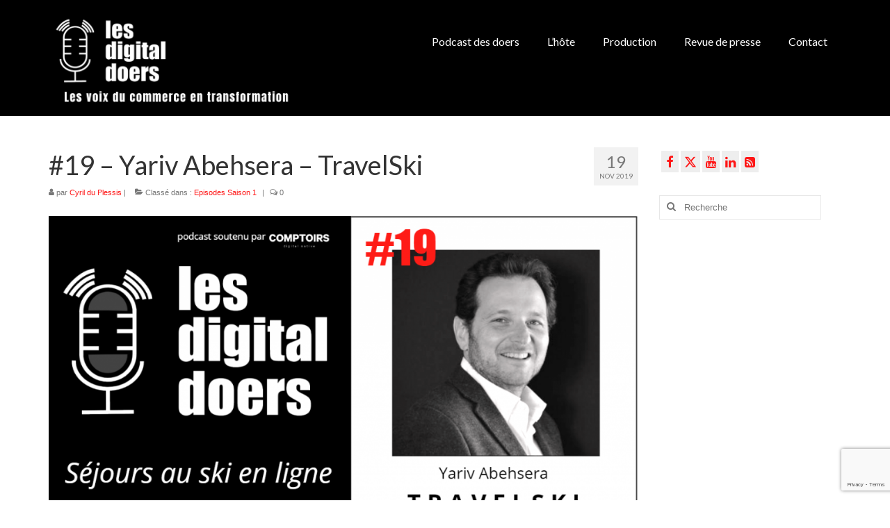

--- FILE ---
content_type: text/html; charset=UTF-8
request_url: http://lesdigitaldoers.com/yariv-abehsera-travelski
body_size: 15188
content:
<!DOCTYPE html>
<html class="no-js" lang="fr-FR" itemscope="itemscope" itemtype="https://schema.org/WebPage">
<head>
  <meta charset="UTF-8">
  <meta name="viewport" content="width=device-width, initial-scale=1.0">
  <meta http-equiv="X-UA-Compatible" content="IE=edge">
  <meta name='robots' content='index, follow, max-image-preview:large, max-snippet:-1, max-video-preview:-1' />
	<style>img:is([sizes="auto" i], [sizes^="auto," i]) { contain-intrinsic-size: 3000px 1500px }</style>
	
	<!-- This site is optimized with the Yoast SEO plugin v24.3 - https://yoast.com/wordpress/plugins/seo/ -->
	<title>#19 - Yariv Abehsera - TravelSki - Les Digital Doers</title>
	<meta name="description" content="Yariv Abehsera est fondateur de Travelski. Dans cette interview, cet entrepreneur né, nous explique 20 ans de parcours, du trip étudiant au séjour familial" />
	<link rel="canonical" href="http://lesdigitaldoers.com/yariv-abehsera-travelski" />
	<meta property="og:locale" content="fr_FR" />
	<meta property="og:type" content="article" />
	<meta property="og:title" content="#19 - Yariv Abehsera - TravelSki - Les Digital Doers" />
	<meta property="og:description" content="Yariv Abehsera est fondateur de Travelski. Dans cette interview, cet entrepreneur né, nous explique 20 ans de parcours, du trip étudiant au séjour familial" />
	<meta property="og:url" content="http://lesdigitaldoers.com/yariv-abehsera-travelski" />
	<meta property="og:site_name" content="Les Digital Doers" />
	<meta property="article:publisher" content="https://www.facebook.com/lesdigitaldoers/" />
	<meta property="article:published_time" content="2019-11-19T04:21:52+00:00" />
	<meta property="article:modified_time" content="2019-11-18T14:54:03+00:00" />
	<meta property="og:image" content="http://lesdigitaldoers.com/wp-content/uploads/2019/11/Bandeau_LinkedIn_n_19_Travelski-1024x536.png" />
	<meta name="author" content="Cyril du Plessis" />
	<meta name="twitter:card" content="summary_large_image" />
	<meta name="twitter:creator" content="@lesdigitaldoers" />
	<meta name="twitter:site" content="@lesdigitaldoers" />
	<meta name="twitter:label1" content="Écrit par" />
	<meta name="twitter:data1" content="Cyril du Plessis" />
	<meta name="twitter:label2" content="Durée de lecture estimée" />
	<meta name="twitter:data2" content="2 minutes" />
	<script type="application/ld+json" class="yoast-schema-graph">{"@context":"https://schema.org","@graph":[{"@type":"Article","@id":"http://lesdigitaldoers.com/yariv-abehsera-travelski#article","isPartOf":{"@id":"http://lesdigitaldoers.com/yariv-abehsera-travelski"},"author":{"name":"Cyril du Plessis","@id":"https://lesdigitaldoers.com/#/schema/person/e2de026d7df71f6924bbda749da27ff0"},"headline":"#19 &#8211; Yariv Abehsera &#8211; TravelSki","datePublished":"2019-11-19T04:21:52+00:00","dateModified":"2019-11-18T14:54:03+00:00","mainEntityOfPage":{"@id":"http://lesdigitaldoers.com/yariv-abehsera-travelski"},"wordCount":362,"commentCount":0,"publisher":{"@id":"https://lesdigitaldoers.com/#organization"},"image":{"@id":"http://lesdigitaldoers.com/yariv-abehsera-travelski#primaryimage"},"thumbnailUrl":"http://lesdigitaldoers.com/wp-content/uploads/2019/11/Bandeau_LinkedIn_n_19_Travelski-1024x536.png","articleSection":["Episodes Saison 1"],"inLanguage":"fr-FR","potentialAction":[{"@type":"CommentAction","name":"Comment","target":["http://lesdigitaldoers.com/yariv-abehsera-travelski#respond"]}]},{"@type":"WebPage","@id":"http://lesdigitaldoers.com/yariv-abehsera-travelski","url":"http://lesdigitaldoers.com/yariv-abehsera-travelski","name":"#19 - Yariv Abehsera - TravelSki - Les Digital Doers","isPartOf":{"@id":"https://lesdigitaldoers.com/#website"},"primaryImageOfPage":{"@id":"http://lesdigitaldoers.com/yariv-abehsera-travelski#primaryimage"},"image":{"@id":"http://lesdigitaldoers.com/yariv-abehsera-travelski#primaryimage"},"thumbnailUrl":"http://lesdigitaldoers.com/wp-content/uploads/2019/11/Bandeau_LinkedIn_n_19_Travelski-1024x536.png","datePublished":"2019-11-19T04:21:52+00:00","dateModified":"2019-11-18T14:54:03+00:00","description":"Yariv Abehsera est fondateur de Travelski. Dans cette interview, cet entrepreneur né, nous explique 20 ans de parcours, du trip étudiant au séjour familial","breadcrumb":{"@id":"http://lesdigitaldoers.com/yariv-abehsera-travelski#breadcrumb"},"inLanguage":"fr-FR","potentialAction":[{"@type":"ReadAction","target":["http://lesdigitaldoers.com/yariv-abehsera-travelski"]}]},{"@type":"ImageObject","inLanguage":"fr-FR","@id":"http://lesdigitaldoers.com/yariv-abehsera-travelski#primaryimage","url":"http://lesdigitaldoers.com/wp-content/uploads/2019/11/Bandeau_LinkedIn_n_19_Travelski.png","contentUrl":"http://lesdigitaldoers.com/wp-content/uploads/2019/11/Bandeau_LinkedIn_n_19_Travelski.png","width":1200,"height":628},{"@type":"BreadcrumbList","@id":"http://lesdigitaldoers.com/yariv-abehsera-travelski#breadcrumb","itemListElement":[{"@type":"ListItem","position":1,"name":"Accueil","item":"https://lesdigitaldoers.com/"},{"@type":"ListItem","position":2,"name":"#19 &#8211; Yariv Abehsera &#8211; TravelSki"}]},{"@type":"WebSite","@id":"https://lesdigitaldoers.com/#website","url":"https://lesdigitaldoers.com/","name":"Les Digital Doers","description":"Les voix du commerce en transformation","publisher":{"@id":"https://lesdigitaldoers.com/#organization"},"potentialAction":[{"@type":"SearchAction","target":{"@type":"EntryPoint","urlTemplate":"https://lesdigitaldoers.com/?s={search_term_string}"},"query-input":{"@type":"PropertyValueSpecification","valueRequired":true,"valueName":"search_term_string"}}],"inLanguage":"fr-FR"},{"@type":"Organization","@id":"https://lesdigitaldoers.com/#organization","name":"Les digital doers","url":"https://lesdigitaldoers.com/","logo":{"@type":"ImageObject","inLanguage":"fr-FR","@id":"https://lesdigitaldoers.com/#/schema/logo/image/","url":"https://lesdigitaldoers.com/wp-content/uploads/2019/06/logo_digital_doers_2.png","contentUrl":"https://lesdigitaldoers.com/wp-content/uploads/2019/06/logo_digital_doers_2.png","width":658,"height":177,"caption":"Les digital doers"},"image":{"@id":"https://lesdigitaldoers.com/#/schema/logo/image/"},"sameAs":["https://www.facebook.com/lesdigitaldoers/","https://x.com/lesdigitaldoers"]},{"@type":"Person","@id":"https://lesdigitaldoers.com/#/schema/person/e2de026d7df71f6924bbda749da27ff0","name":"Cyril du Plessis","image":{"@type":"ImageObject","inLanguage":"fr-FR","@id":"https://lesdigitaldoers.com/#/schema/person/image/","url":"https://secure.gravatar.com/avatar/2169dde704983be27ddf726736cd9e28?s=96&d=mm&r=g","contentUrl":"https://secure.gravatar.com/avatar/2169dde704983be27ddf726736cd9e28?s=96&d=mm&r=g","caption":"Cyril du Plessis"},"sameAs":["https://lesdigitaldoers.com/"],"url":"http://lesdigitaldoers.com/author/admin_ldd"}]}</script>
	<!-- / Yoast SEO plugin. -->


<link rel="amphtml" href="http://lesdigitaldoers.com/yariv-abehsera-travelski/amp" /><meta name="generator" content="AMP for WP 1.1.11"/><link rel='dns-prefetch' href='//fonts.googleapis.com' />
<link rel="alternate" type="application/rss+xml" title="Les Digital Doers &raquo; Flux" href="http://lesdigitaldoers.com/feed" />
<link rel="alternate" type="application/rss+xml" title="Les Digital Doers &raquo; Flux des commentaires" href="http://lesdigitaldoers.com/comments/feed" />
<link rel="alternate" type="application/rss+xml" title="Les Digital Doers &raquo; #19 &#8211; Yariv Abehsera &#8211; TravelSki Flux des commentaires" href="http://lesdigitaldoers.com/yariv-abehsera-travelski/feed" />
<script type="text/javascript">
/* <![CDATA[ */
window._wpemojiSettings = {"baseUrl":"https:\/\/s.w.org\/images\/core\/emoji\/15.0.3\/72x72\/","ext":".png","svgUrl":"https:\/\/s.w.org\/images\/core\/emoji\/15.0.3\/svg\/","svgExt":".svg","source":{"concatemoji":"http:\/\/lesdigitaldoers.com\/wp-includes\/js\/wp-emoji-release.min.js?ver=6.7.4"}};
/*! This file is auto-generated */
!function(i,n){var o,s,e;function c(e){try{var t={supportTests:e,timestamp:(new Date).valueOf()};sessionStorage.setItem(o,JSON.stringify(t))}catch(e){}}function p(e,t,n){e.clearRect(0,0,e.canvas.width,e.canvas.height),e.fillText(t,0,0);var t=new Uint32Array(e.getImageData(0,0,e.canvas.width,e.canvas.height).data),r=(e.clearRect(0,0,e.canvas.width,e.canvas.height),e.fillText(n,0,0),new Uint32Array(e.getImageData(0,0,e.canvas.width,e.canvas.height).data));return t.every(function(e,t){return e===r[t]})}function u(e,t,n){switch(t){case"flag":return n(e,"\ud83c\udff3\ufe0f\u200d\u26a7\ufe0f","\ud83c\udff3\ufe0f\u200b\u26a7\ufe0f")?!1:!n(e,"\ud83c\uddfa\ud83c\uddf3","\ud83c\uddfa\u200b\ud83c\uddf3")&&!n(e,"\ud83c\udff4\udb40\udc67\udb40\udc62\udb40\udc65\udb40\udc6e\udb40\udc67\udb40\udc7f","\ud83c\udff4\u200b\udb40\udc67\u200b\udb40\udc62\u200b\udb40\udc65\u200b\udb40\udc6e\u200b\udb40\udc67\u200b\udb40\udc7f");case"emoji":return!n(e,"\ud83d\udc26\u200d\u2b1b","\ud83d\udc26\u200b\u2b1b")}return!1}function f(e,t,n){var r="undefined"!=typeof WorkerGlobalScope&&self instanceof WorkerGlobalScope?new OffscreenCanvas(300,150):i.createElement("canvas"),a=r.getContext("2d",{willReadFrequently:!0}),o=(a.textBaseline="top",a.font="600 32px Arial",{});return e.forEach(function(e){o[e]=t(a,e,n)}),o}function t(e){var t=i.createElement("script");t.src=e,t.defer=!0,i.head.appendChild(t)}"undefined"!=typeof Promise&&(o="wpEmojiSettingsSupports",s=["flag","emoji"],n.supports={everything:!0,everythingExceptFlag:!0},e=new Promise(function(e){i.addEventListener("DOMContentLoaded",e,{once:!0})}),new Promise(function(t){var n=function(){try{var e=JSON.parse(sessionStorage.getItem(o));if("object"==typeof e&&"number"==typeof e.timestamp&&(new Date).valueOf()<e.timestamp+604800&&"object"==typeof e.supportTests)return e.supportTests}catch(e){}return null}();if(!n){if("undefined"!=typeof Worker&&"undefined"!=typeof OffscreenCanvas&&"undefined"!=typeof URL&&URL.createObjectURL&&"undefined"!=typeof Blob)try{var e="postMessage("+f.toString()+"("+[JSON.stringify(s),u.toString(),p.toString()].join(",")+"));",r=new Blob([e],{type:"text/javascript"}),a=new Worker(URL.createObjectURL(r),{name:"wpTestEmojiSupports"});return void(a.onmessage=function(e){c(n=e.data),a.terminate(),t(n)})}catch(e){}c(n=f(s,u,p))}t(n)}).then(function(e){for(var t in e)n.supports[t]=e[t],n.supports.everything=n.supports.everything&&n.supports[t],"flag"!==t&&(n.supports.everythingExceptFlag=n.supports.everythingExceptFlag&&n.supports[t]);n.supports.everythingExceptFlag=n.supports.everythingExceptFlag&&!n.supports.flag,n.DOMReady=!1,n.readyCallback=function(){n.DOMReady=!0}}).then(function(){return e}).then(function(){var e;n.supports.everything||(n.readyCallback(),(e=n.source||{}).concatemoji?t(e.concatemoji):e.wpemoji&&e.twemoji&&(t(e.twemoji),t(e.wpemoji)))}))}((window,document),window._wpemojiSettings);
/* ]]> */
</script>
<style id='wp-emoji-styles-inline-css' type='text/css'>

	img.wp-smiley, img.emoji {
		display: inline !important;
		border: none !important;
		box-shadow: none !important;
		height: 1em !important;
		width: 1em !important;
		margin: 0 0.07em !important;
		vertical-align: -0.1em !important;
		background: none !important;
		padding: 0 !important;
	}
</style>
<link rel='stylesheet' id='wp-block-library-css' href='http://lesdigitaldoers.com/wp-includes/css/dist/block-library/style.min.css?ver=6.7.4' type='text/css' media='all' />
<style id='classic-theme-styles-inline-css' type='text/css'>
/*! This file is auto-generated */
.wp-block-button__link{color:#fff;background-color:#32373c;border-radius:9999px;box-shadow:none;text-decoration:none;padding:calc(.667em + 2px) calc(1.333em + 2px);font-size:1.125em}.wp-block-file__button{background:#32373c;color:#fff;text-decoration:none}
</style>
<style id='global-styles-inline-css' type='text/css'>
:root{--wp--preset--aspect-ratio--square: 1;--wp--preset--aspect-ratio--4-3: 4/3;--wp--preset--aspect-ratio--3-4: 3/4;--wp--preset--aspect-ratio--3-2: 3/2;--wp--preset--aspect-ratio--2-3: 2/3;--wp--preset--aspect-ratio--16-9: 16/9;--wp--preset--aspect-ratio--9-16: 9/16;--wp--preset--color--black: #000;--wp--preset--color--cyan-bluish-gray: #abb8c3;--wp--preset--color--white: #fff;--wp--preset--color--pale-pink: #f78da7;--wp--preset--color--vivid-red: #cf2e2e;--wp--preset--color--luminous-vivid-orange: #ff6900;--wp--preset--color--luminous-vivid-amber: #fcb900;--wp--preset--color--light-green-cyan: #7bdcb5;--wp--preset--color--vivid-green-cyan: #00d084;--wp--preset--color--pale-cyan-blue: #8ed1fc;--wp--preset--color--vivid-cyan-blue: #0693e3;--wp--preset--color--vivid-purple: #9b51e0;--wp--preset--color--virtue-primary: #2d5c88;--wp--preset--color--virtue-primary-light: #6c8dab;--wp--preset--color--very-light-gray: #eee;--wp--preset--color--very-dark-gray: #444;--wp--preset--gradient--vivid-cyan-blue-to-vivid-purple: linear-gradient(135deg,rgba(6,147,227,1) 0%,rgb(155,81,224) 100%);--wp--preset--gradient--light-green-cyan-to-vivid-green-cyan: linear-gradient(135deg,rgb(122,220,180) 0%,rgb(0,208,130) 100%);--wp--preset--gradient--luminous-vivid-amber-to-luminous-vivid-orange: linear-gradient(135deg,rgba(252,185,0,1) 0%,rgba(255,105,0,1) 100%);--wp--preset--gradient--luminous-vivid-orange-to-vivid-red: linear-gradient(135deg,rgba(255,105,0,1) 0%,rgb(207,46,46) 100%);--wp--preset--gradient--very-light-gray-to-cyan-bluish-gray: linear-gradient(135deg,rgb(238,238,238) 0%,rgb(169,184,195) 100%);--wp--preset--gradient--cool-to-warm-spectrum: linear-gradient(135deg,rgb(74,234,220) 0%,rgb(151,120,209) 20%,rgb(207,42,186) 40%,rgb(238,44,130) 60%,rgb(251,105,98) 80%,rgb(254,248,76) 100%);--wp--preset--gradient--blush-light-purple: linear-gradient(135deg,rgb(255,206,236) 0%,rgb(152,150,240) 100%);--wp--preset--gradient--blush-bordeaux: linear-gradient(135deg,rgb(254,205,165) 0%,rgb(254,45,45) 50%,rgb(107,0,62) 100%);--wp--preset--gradient--luminous-dusk: linear-gradient(135deg,rgb(255,203,112) 0%,rgb(199,81,192) 50%,rgb(65,88,208) 100%);--wp--preset--gradient--pale-ocean: linear-gradient(135deg,rgb(255,245,203) 0%,rgb(182,227,212) 50%,rgb(51,167,181) 100%);--wp--preset--gradient--electric-grass: linear-gradient(135deg,rgb(202,248,128) 0%,rgb(113,206,126) 100%);--wp--preset--gradient--midnight: linear-gradient(135deg,rgb(2,3,129) 0%,rgb(40,116,252) 100%);--wp--preset--font-size--small: 13px;--wp--preset--font-size--medium: 20px;--wp--preset--font-size--large: 36px;--wp--preset--font-size--x-large: 42px;--wp--preset--spacing--20: 0.44rem;--wp--preset--spacing--30: 0.67rem;--wp--preset--spacing--40: 1rem;--wp--preset--spacing--50: 1.5rem;--wp--preset--spacing--60: 2.25rem;--wp--preset--spacing--70: 3.38rem;--wp--preset--spacing--80: 5.06rem;--wp--preset--shadow--natural: 6px 6px 9px rgba(0, 0, 0, 0.2);--wp--preset--shadow--deep: 12px 12px 50px rgba(0, 0, 0, 0.4);--wp--preset--shadow--sharp: 6px 6px 0px rgba(0, 0, 0, 0.2);--wp--preset--shadow--outlined: 6px 6px 0px -3px rgba(255, 255, 255, 1), 6px 6px rgba(0, 0, 0, 1);--wp--preset--shadow--crisp: 6px 6px 0px rgba(0, 0, 0, 1);}:where(.is-layout-flex){gap: 0.5em;}:where(.is-layout-grid){gap: 0.5em;}body .is-layout-flex{display: flex;}.is-layout-flex{flex-wrap: wrap;align-items: center;}.is-layout-flex > :is(*, div){margin: 0;}body .is-layout-grid{display: grid;}.is-layout-grid > :is(*, div){margin: 0;}:where(.wp-block-columns.is-layout-flex){gap: 2em;}:where(.wp-block-columns.is-layout-grid){gap: 2em;}:where(.wp-block-post-template.is-layout-flex){gap: 1.25em;}:where(.wp-block-post-template.is-layout-grid){gap: 1.25em;}.has-black-color{color: var(--wp--preset--color--black) !important;}.has-cyan-bluish-gray-color{color: var(--wp--preset--color--cyan-bluish-gray) !important;}.has-white-color{color: var(--wp--preset--color--white) !important;}.has-pale-pink-color{color: var(--wp--preset--color--pale-pink) !important;}.has-vivid-red-color{color: var(--wp--preset--color--vivid-red) !important;}.has-luminous-vivid-orange-color{color: var(--wp--preset--color--luminous-vivid-orange) !important;}.has-luminous-vivid-amber-color{color: var(--wp--preset--color--luminous-vivid-amber) !important;}.has-light-green-cyan-color{color: var(--wp--preset--color--light-green-cyan) !important;}.has-vivid-green-cyan-color{color: var(--wp--preset--color--vivid-green-cyan) !important;}.has-pale-cyan-blue-color{color: var(--wp--preset--color--pale-cyan-blue) !important;}.has-vivid-cyan-blue-color{color: var(--wp--preset--color--vivid-cyan-blue) !important;}.has-vivid-purple-color{color: var(--wp--preset--color--vivid-purple) !important;}.has-black-background-color{background-color: var(--wp--preset--color--black) !important;}.has-cyan-bluish-gray-background-color{background-color: var(--wp--preset--color--cyan-bluish-gray) !important;}.has-white-background-color{background-color: var(--wp--preset--color--white) !important;}.has-pale-pink-background-color{background-color: var(--wp--preset--color--pale-pink) !important;}.has-vivid-red-background-color{background-color: var(--wp--preset--color--vivid-red) !important;}.has-luminous-vivid-orange-background-color{background-color: var(--wp--preset--color--luminous-vivid-orange) !important;}.has-luminous-vivid-amber-background-color{background-color: var(--wp--preset--color--luminous-vivid-amber) !important;}.has-light-green-cyan-background-color{background-color: var(--wp--preset--color--light-green-cyan) !important;}.has-vivid-green-cyan-background-color{background-color: var(--wp--preset--color--vivid-green-cyan) !important;}.has-pale-cyan-blue-background-color{background-color: var(--wp--preset--color--pale-cyan-blue) !important;}.has-vivid-cyan-blue-background-color{background-color: var(--wp--preset--color--vivid-cyan-blue) !important;}.has-vivid-purple-background-color{background-color: var(--wp--preset--color--vivid-purple) !important;}.has-black-border-color{border-color: var(--wp--preset--color--black) !important;}.has-cyan-bluish-gray-border-color{border-color: var(--wp--preset--color--cyan-bluish-gray) !important;}.has-white-border-color{border-color: var(--wp--preset--color--white) !important;}.has-pale-pink-border-color{border-color: var(--wp--preset--color--pale-pink) !important;}.has-vivid-red-border-color{border-color: var(--wp--preset--color--vivid-red) !important;}.has-luminous-vivid-orange-border-color{border-color: var(--wp--preset--color--luminous-vivid-orange) !important;}.has-luminous-vivid-amber-border-color{border-color: var(--wp--preset--color--luminous-vivid-amber) !important;}.has-light-green-cyan-border-color{border-color: var(--wp--preset--color--light-green-cyan) !important;}.has-vivid-green-cyan-border-color{border-color: var(--wp--preset--color--vivid-green-cyan) !important;}.has-pale-cyan-blue-border-color{border-color: var(--wp--preset--color--pale-cyan-blue) !important;}.has-vivid-cyan-blue-border-color{border-color: var(--wp--preset--color--vivid-cyan-blue) !important;}.has-vivid-purple-border-color{border-color: var(--wp--preset--color--vivid-purple) !important;}.has-vivid-cyan-blue-to-vivid-purple-gradient-background{background: var(--wp--preset--gradient--vivid-cyan-blue-to-vivid-purple) !important;}.has-light-green-cyan-to-vivid-green-cyan-gradient-background{background: var(--wp--preset--gradient--light-green-cyan-to-vivid-green-cyan) !important;}.has-luminous-vivid-amber-to-luminous-vivid-orange-gradient-background{background: var(--wp--preset--gradient--luminous-vivid-amber-to-luminous-vivid-orange) !important;}.has-luminous-vivid-orange-to-vivid-red-gradient-background{background: var(--wp--preset--gradient--luminous-vivid-orange-to-vivid-red) !important;}.has-very-light-gray-to-cyan-bluish-gray-gradient-background{background: var(--wp--preset--gradient--very-light-gray-to-cyan-bluish-gray) !important;}.has-cool-to-warm-spectrum-gradient-background{background: var(--wp--preset--gradient--cool-to-warm-spectrum) !important;}.has-blush-light-purple-gradient-background{background: var(--wp--preset--gradient--blush-light-purple) !important;}.has-blush-bordeaux-gradient-background{background: var(--wp--preset--gradient--blush-bordeaux) !important;}.has-luminous-dusk-gradient-background{background: var(--wp--preset--gradient--luminous-dusk) !important;}.has-pale-ocean-gradient-background{background: var(--wp--preset--gradient--pale-ocean) !important;}.has-electric-grass-gradient-background{background: var(--wp--preset--gradient--electric-grass) !important;}.has-midnight-gradient-background{background: var(--wp--preset--gradient--midnight) !important;}.has-small-font-size{font-size: var(--wp--preset--font-size--small) !important;}.has-medium-font-size{font-size: var(--wp--preset--font-size--medium) !important;}.has-large-font-size{font-size: var(--wp--preset--font-size--large) !important;}.has-x-large-font-size{font-size: var(--wp--preset--font-size--x-large) !important;}
:where(.wp-block-post-template.is-layout-flex){gap: 1.25em;}:where(.wp-block-post-template.is-layout-grid){gap: 1.25em;}
:where(.wp-block-columns.is-layout-flex){gap: 2em;}:where(.wp-block-columns.is-layout-grid){gap: 2em;}
:root :where(.wp-block-pullquote){font-size: 1.5em;line-height: 1.6;}
</style>
<link rel='stylesheet' id='contact-form-7-css' href='http://lesdigitaldoers.com/wp-content/plugins/contact-form-7/includes/css/styles.css?ver=6.0.3' type='text/css' media='all' />
<style id='kadence-blocks-global-variables-inline-css' type='text/css'>
:root {--global-kb-font-size-sm:clamp(0.8rem, 0.73rem + 0.217vw, 0.9rem);--global-kb-font-size-md:clamp(1.1rem, 0.995rem + 0.326vw, 1.25rem);--global-kb-font-size-lg:clamp(1.75rem, 1.576rem + 0.543vw, 2rem);--global-kb-font-size-xl:clamp(2.25rem, 1.728rem + 1.63vw, 3rem);--global-kb-font-size-xxl:clamp(2.5rem, 1.456rem + 3.26vw, 4rem);--global-kb-font-size-xxxl:clamp(2.75rem, 0.489rem + 7.065vw, 6rem);}:root {--global-palette1: #3182CE;--global-palette2: #2B6CB0;--global-palette3: #1A202C;--global-palette4: #2D3748;--global-palette5: #4A5568;--global-palette6: #718096;--global-palette7: #EDF2F7;--global-palette8: #F7FAFC;--global-palette9: #ffffff;}
</style>
<link rel='stylesheet' id='virtue_theme-css' href='http://lesdigitaldoers.com/wp-content/themes/virtue/assets/css/virtue.css?ver=3.4.11' type='text/css' media='all' />
<link rel='stylesheet' id='virtue_skin-css' href='http://lesdigitaldoers.com/wp-content/themes/virtue/assets/css/skins/default.css?ver=3.4.11' type='text/css' media='all' />
<link rel='stylesheet' id='redux-google-fonts-virtue-css' href='http://fonts.googleapis.com/css?family=Lato%3A400&#038;ver=6.7.4' type='text/css' media='all' />
<script type="text/javascript" src="http://lesdigitaldoers.com/wp-content/plugins/1and1-wordpress-assistant/js/cookies.js?ver=6.7.4" id="1and1-wp-cookies-js"></script>
<script type="text/javascript" src="http://lesdigitaldoers.com/wp-content/plugins/podlove-web-player/web-player/embed.js?ver=5.8.0" id="podlove-web-player-player-js"></script>
<script type="text/javascript" src="http://lesdigitaldoers.com/wp-content/plugins/podlove-web-player/js/cache.js?ver=5.8.0" id="podlove-web-player-player-cache-js"></script>
<!--[if lt IE 9]>
<script type="text/javascript" src="http://lesdigitaldoers.com/wp-content/themes/virtue/assets/js/vendor/respond.min.js?ver=6.7.4" id="virtue-respond-js"></script>
<![endif]-->
<script type="text/javascript" src="http://lesdigitaldoers.com/wp-includes/js/jquery/jquery.min.js?ver=3.7.1" id="jquery-core-js"></script>
<script type="text/javascript" src="http://lesdigitaldoers.com/wp-includes/js/jquery/jquery-migrate.min.js?ver=3.4.1" id="jquery-migrate-js"></script>
<link rel="https://api.w.org/" href="http://lesdigitaldoers.com/wp-json/" /><link rel="alternate" title="JSON" type="application/json" href="http://lesdigitaldoers.com/wp-json/wp/v2/posts/798" /><link rel="EditURI" type="application/rsd+xml" title="RSD" href="http://lesdigitaldoers.com/xmlrpc.php?rsd" />
<meta name="generator" content="WordPress 6.7.4" />
<link rel='shortlink' href='http://lesdigitaldoers.com/?p=798' />
<link rel="alternate" title="oEmbed (JSON)" type="application/json+oembed" href="http://lesdigitaldoers.com/wp-json/oembed/1.0/embed?url=http%3A%2F%2Flesdigitaldoers.com%2Fyariv-abehsera-travelski" />
<link rel="alternate" title="oEmbed (XML)" type="text/xml+oembed" href="http://lesdigitaldoers.com/wp-json/oembed/1.0/embed?url=http%3A%2F%2Flesdigitaldoers.com%2Fyariv-abehsera-travelski&#038;format=xml" />

		<!-- GA Google Analytics @ https://m0n.co/ga -->
		<script>
			(function(i,s,o,g,r,a,m){i['GoogleAnalyticsObject']=r;i[r]=i[r]||function(){
			(i[r].q=i[r].q||[]).push(arguments)},i[r].l=1*new Date();a=s.createElement(o),
			m=s.getElementsByTagName(o)[0];a.async=1;a.src=g;m.parentNode.insertBefore(a,m)
			})(window,document,'script','https://www.google-analytics.com/analytics.js','ga');
			ga('create', 'G-LW325S8BXX', 'auto');
			ga('send', 'pageview');
		</script>

	<style type="text/css">#logo {padding-top:13px;}#logo {padding-bottom:10px;}#logo {margin-left:0px;}#logo {margin-right:0px;}#nav-main {margin-top:41px;}#nav-main {margin-bottom:5px;}.headerfont, .tp-caption {font-family:Lato;}.topbarmenu ul li {font-family:Lato;}input[type=number]::-webkit-inner-spin-button, input[type=number]::-webkit-outer-spin-button { -webkit-appearance: none; margin: 0; } input[type=number] {-moz-appearance: textfield;}.quantity input::-webkit-outer-spin-button,.quantity input::-webkit-inner-spin-button {display: none;}.product_item .product_details h5 {text-transform: none;}.product_item .product_details h5 {min-height:40px;}[class*="wp-image"] {-webkit-box-shadow: none;-moz-box-shadow: none;box-shadow: none;border:none;}[class*="wp-image"]:hover {-webkit-box-shadow: none;-moz-box-shadow: none;box-shadow: none;border:none;}.light-dropshaddow {-webkit-box-shadow: none;-moz-box-shadow: none;box-shadow: none;}.entry-content p { margin-bottom:16px;}</style><link rel="icon" href="http://lesdigitaldoers.com/wp-content/uploads/2019/06/cropped-interview-905535_960_720-32x32.png" sizes="32x32" />
<link rel="icon" href="http://lesdigitaldoers.com/wp-content/uploads/2019/06/cropped-interview-905535_960_720-192x192.png" sizes="192x192" />
<link rel="apple-touch-icon" href="http://lesdigitaldoers.com/wp-content/uploads/2019/06/cropped-interview-905535_960_720-180x180.png" />
<meta name="msapplication-TileImage" content="http://lesdigitaldoers.com/wp-content/uploads/2019/06/cropped-interview-905535_960_720-270x270.png" />
		<style type="text/css" id="wp-custom-css">
			a:link {
  color: #FF1616;
}
/* Fond noir pour la zone du menu */
#nav-main,
.navbar,
.navbar-inner {
    background-color: #000000 !important;
}

/* Texte du menu en blanc */
#nav-main a,
.navbar a {
    color: #ffffff !important;
}

/* Couleur au survol */
#nav-main a:hover,
.navbar a:hover {
    color: #cccccc !important;
}
/* Fond noir sur toute la zone de header (logo, baseline, menu, espaces) */
.headerclass,
#kad-banner,
.kad-header-style-three,
.kad-header-style-two,
.kad-header-style-one,
.navclass,
#kad-header {
  background: #000000 !important;
}

/* Optionnel : texte (baseline) en blanc */
.headerclass .kad_tagline,
.headerclass #logo a,
.headerclass .site_tagline,
#kad-banner .kad_tagline {
  color: #ffffff !important;
}

/* Si une bande blanche subsiste sous le menu (selon versions Virtue) */
#nav-main,
.navbar,
.navbar-inner,
#nav-main .nav,
.navclass .nav {
  background: #000000 !important;
}
/* MENU MOBILE – icône sandwich + texte en blanc */
@media (max-width: 767px) {

  /* Icône hamburger */
  .kad-navbtn,
  .kad-mobile-nav-button,
  .nav-trigger,
  .nav-trigger i,
  .nav-trigger span {
    color: #ffffff !important;
  }

  /* Texte "Menu" */
  .kad-navbtn span,
  .kad-mobile-nav-button span {
    color: #ffffff !important;
  }

}
/* MENU MOBILE OUVERT – fond noir + texte blanc */
@media (max-width: 767px) {

  /* Fond du panneau de menu */
  .kad-mobile-nav,
  .mobile-nav,
  .mobile-nav-container,
  .nav-collapse,
  .nav-collapse.collapse.in {
    background-color: #000000 !important;
  }

  /* Liens du menu */
  .kad-mobile-nav a,
  .mobile-nav a,
  .nav-collapse a {
    color: #ffffff !important;
  }

  /* Sous-menus */
  .kad-mobile-nav .sub-menu a,
  .mobile-nav .sub-menu a {
    color: #ffffff !important;
  }

  /* Hover / actif */
  .kad-mobile-nav a:hover,
  .kad-mobile-nav .current-menu-item > a {
    color: #cccccc !important;
  }

}
		</style>
		<style type="text/css" title="dynamic-css" class="options-output">header #logo a.brand,.logofont{font-family:Lato;line-height:40px;font-weight:400;font-style:normal;font-size:32px;}.kad_tagline{font-family:Lato;line-height:20px;font-weight:400;font-style:normal;color:#444444;font-size:20px;}.product_item .product_details h5{font-family:Lato;line-height:20px;font-weight:normal;font-style:700;font-size:16px;}h1{font-family:Lato;line-height:40px;font-weight:normal;font-style:400;font-size:38px;}h2{font-family:Lato;line-height:40px;font-weight:normal;font-style:normal;font-size:32px;}h3{font-family:Lato;line-height:40px;font-weight:normal;font-style:400;font-size:28px;}h4{font-family:Lato;line-height:40px;font-weight:normal;font-style:400;font-size:24px;}h5{font-family:Lato;line-height:24px;font-weight:normal;font-style:700;font-size:18px;}body{font-family:Verdana, Geneva, sans-serif;line-height:20px;font-weight:normal;font-style:400;font-size:14px;}#nav-main ul.sf-menu a{font-family:Lato;line-height:18px;font-weight:400;font-style:normal;font-size:16px;}#nav-second ul.sf-menu a{font-family:Lato;line-height:22px;font-weight:400;font-style:normal;font-size:18px;}.kad-nav-inner .kad-mnav, .kad-mobile-nav .kad-nav-inner li a,.nav-trigger-case{font-family:Lato;line-height:20px;font-weight:400;font-style:normal;font-size:16px;}</style></head>
<body class="post-template-default single single-post postid-798 single-format-standard wp-embed-responsive wide yariv-abehsera-travelski">
	<div id="kt-skip-link"><a href="#content">Skip to Main Content</a></div>
	<div id="wrapper" class="container">
	<header class="banner headerclass" itemscope itemtype="https://schema.org/WPHeader">
		<div class="container">
		<div class="row">
			<div class="col-md-4 clearfix kad-header-left">
				<div id="logo" class="logocase">
					<a class="brand logofont" href="http://lesdigitaldoers.com/">
													<div id="thelogo">
								<img src="http://lesdigitaldoers.com/wp-content/uploads/2026/01/Les-voix-du-commerce-en-transformation-2-e1768407726168.png" alt="Les Digital Doers" width="376" height="150" class="kad-standard-logo" />
															</div>
												</a>
									</div> <!-- Close #logo -->
			</div><!-- close logo span -->
							<div class="col-md-8 kad-header-right">
					<nav id="nav-main" class="clearfix" itemscope itemtype="https://schema.org/SiteNavigationElement">
						<ul id="menu-sans-nom" class="sf-menu"><li  class=" menu-item-24"><a href="http://lesdigitaldoers.com/acteurs-innovation-e-commerce-retailtech"><span>Podcast des doers</span></a></li>
<li  class=" menu-item-43"><a href="http://lesdigitaldoers.com/interviewer-cyril-du-plessis"><span>L’hôte</span></a></li>
<li  class=" menu-item-92"><a href="http://lesdigitaldoers.com/produire-une-chaine-podcast"><span>Production</span></a></li>
<li  class=" menu-item-1166"><a href="http://lesdigitaldoers.com/revue-presse-ecommerce-retail"><span>Revue de presse</span></a></li>
<li  class=" menu-item-76"><a href="http://lesdigitaldoers.com/contact"><span>Contact</span></a></li>
</ul>					</nav> 
				</div> <!-- Close menuclass-->
			       
		</div> <!-- Close Row -->
					<div id="mobile-nav-trigger" class="nav-trigger">
				<button class="nav-trigger-case mobileclass collapsed" data-toggle="collapse" data-target=".kad-nav-collapse">
					<span class="kad-navbtn"><i class="icon-reorder"></i></span>
					<span class="kad-menu-name">Menu</span>
				</button>
			</div>
			<div id="kad-mobile-nav" class="kad-mobile-nav">
				<div class="kad-nav-inner mobileclass">
					<div class="kad-nav-collapse">
					<ul id="menu-sans-nom-1" class="kad-mnav"><li  class=" menu-item-24"><a href="http://lesdigitaldoers.com/acteurs-innovation-e-commerce-retailtech"><span>Podcast des doers</span></a></li>
<li  class=" menu-item-43"><a href="http://lesdigitaldoers.com/interviewer-cyril-du-plessis"><span>L’hôte</span></a></li>
<li  class=" menu-item-92"><a href="http://lesdigitaldoers.com/produire-une-chaine-podcast"><span>Production</span></a></li>
<li  class=" menu-item-1166"><a href="http://lesdigitaldoers.com/revue-presse-ecommerce-retail"><span>Revue de presse</span></a></li>
<li  class=" menu-item-76"><a href="http://lesdigitaldoers.com/contact"><span>Contact</span></a></li>
</ul>					</div>
				</div>
			</div>
		 
	</div> <!-- Close Container -->
	</header>
	<div class="wrap contentclass" role="document">

	<div id="content" class="container">
	<div class="row single-article" itemscope itemtype="https://schema.org/BlogPosting">
		<div class="main col-lg-9 col-md-8" role="main">
					<article class="post-798 post type-post status-publish format-standard hentry category-ep_s1">
			<div class="postmeta updated color_gray">
	<div class="postdate bg-lightgray headerfont">
		<meta itemprop="datePublished" content="2019-11-18T15:54:03+01:00">
		<span class="postday">19</span>
		Nov 2019	</div>
</div>				<header>

				<h1 class="entry-title" itemprop="name headline">#19 &#8211; Yariv Abehsera &#8211; TravelSki</h1><div class="subhead">
    <span class="postauthortop author vcard">
    <i class="icon-user"></i> par  <span itemprop="author"><a href="http://lesdigitaldoers.com/author/admin_ldd" class="fn" rel="author">Cyril du Plessis</a></span> |</span>
      
    <span class="postedintop"><i class="icon-folder-open"></i> Classé dans : <a href="http://lesdigitaldoers.com/category/ep_s1" rel="category tag">Episodes Saison 1</a></span>     <span class="kad-hidepostedin">|</span>
    <span class="postcommentscount">
    <i class="icon-comments-alt"></i> 0    </span>
</div>				
				</header>

				<div class="entry-content" itemprop="articleBody">
					
<figure class="wp-block-image"><a href="http://lesdigitaldoers.com/yariv-abehsera-travelski"><img fetchpriority="high" decoding="async" width="1024" height="536" src="http://lesdigitaldoers.com/wp-content/uploads/2019/11/Bandeau_LinkedIn_n_19_Travelski-1024x536.png" alt="Yariv Abehsera - CEO &amp; fondateur de Travelski" class="wp-image-799" srcset="http://lesdigitaldoers.com/wp-content/uploads/2019/11/Bandeau_LinkedIn_n_19_Travelski-1024x536.png 1024w, http://lesdigitaldoers.com/wp-content/uploads/2019/11/Bandeau_LinkedIn_n_19_Travelski-300x157.png 300w, http://lesdigitaldoers.com/wp-content/uploads/2019/11/Bandeau_LinkedIn_n_19_Travelski-768x402.png 768w, http://lesdigitaldoers.com/wp-content/uploads/2019/11/Bandeau_LinkedIn_n_19_Travelski.png 1200w" sizes="(max-width: 1024px) 100vw, 1024px" /></a><figcaption>Yariv Abehsera &#8211; CEO &amp; fondateur de Travelski</figcaption></figure>



<p class="has-drop-cap">Y<a rel="noreferrer noopener" aria-label="ariv Abehsera (opens in a new tab)" href="https://www.linkedin.com/in/yariv-abehsera-84ab7a19/" target="_blank">ariv Abehsera</a> est le fondateur de <a rel="noreferrer noopener" aria-label="Travelski (opens in a new tab)" href="https://www.travelski.com/" target="_blank">Travelski</a>. Cette marque porte l&rsquo;offre de séjours au ski de son entreprise TravelFactory. Dans cette interview nous allons découvrir le parcours quelque peu atypique d&rsquo;un entrepreneur né. Né au Maroc, rien ne prédestinait Yariv à se lancer dans le business du sport de glisse à la montagne, et pourtant&#8230;</p>



<p align="center"><b>Ecoutez Yariv Abehsera :
<a href="https://podcasts.apple.com/fr/podcast/les-digitals-doers/id1469049810" target="_blank" rel="noopener noreferrer"><img decoding="async" style="width: 20px;" src="http://lesdigitaldoers.com/wp-content/uploads/2019/07/picto-Apple_podcast.png" alt=""></a>&nbsp;<a href="https://podcasts.apple.com/fr/podcast/les-digitals-doers/id1469049810" target="_blank" rel="noopener noreferrer">Apple podcasts </a>&nbsp;&nbsp;

<a href="https://open.spotify.com/show/35a4A9RUOiO6yIMjOI4m7l" target="_blank" rel="noopener noreferrer"><img decoding="async" style="width: 20px;" src="http://lesdigitaldoers.com/wp-content/uploads/2019/07/picto_Spotify.png" alt="">&nbsp;</a><a href="https://open.spotify.com/show/35a4A9RUOiO6yIMjOI4m7l" target="_blank" rel="noopener noreferrer">Spotify</a>&nbsp;&nbsp;

<a href="https://www.deezer.com/fr/show/387582" target="_blank" rel="noopener noreferrer"><img decoding="async" style="width: 27px;" src="http://lesdigitaldoers.com/wp-content/uploads/2019/07/picto_Deezer.png" alt="">&nbsp;</a><a href="https://www.deezer.com/fr/show/387582" target="_blank" rel="noopener noreferrer">Deezer</a>&nbsp;&nbsp;

<a href="https://podcasts.google.com/?feed=aHR0cHM6Ly9mZWVkLmF1c2hhLmNvL0J4QTFMZkRwOFIzbw%3D%3D" target="_blank" rel="noopener noreferrer"><img decoding="async" style="width: 20px;" src="http://lesdigitaldoers.com/wp-content/uploads/2019/07/picto_google_podcasts.png" alt="">&nbsp;</a><a href="https://podcasts.google.com/?feed=aHR0cHM6Ly9mZWVkLmF1c2hhLmNvL0J4QTFMZkRwOFIzbw%3D%3D" target="_blank" rel="noopener noreferrer">Google Podcasts</a></b></p>



<h4 class="wp-block-heading">Du trip étudiant au séjour familial au ski</h4>



<p>Le pragmatisme entrepreneurial définit bien le parcours de Yariv. C&rsquo;est au BDE qu&rsquo;il commence en voulant emmener les autres étudiants dans un trip au ski. Avec une volonté de fer, il se lance. Yariv appelle les hôtels, les loueurs de ski et pré-commande les forfaits. Les moyens sont bien-sûr artisanaux.</p>



<p>Fort de ses premiers succès, l&rsquo;aventure se poursuit avec le lancement d&rsquo;une première entreprise. Quelques temps plus tard, née TravelFactory et la marque TravelSki. En 20 ans l&rsquo;entreprise a énormément grossit et s&rsquo;est transformée. Dans ce témoignage, Yariv nous partage les évolutions technologiques avec lesquelles il a développé son business. Aujourd&rsquo;hui, TravelFactory est le leader français de la vente en ligne de séjours au ski. Avec plus de 100M€ de CA, l&rsquo;entreprise s&rsquo;est rapprochée, l&rsquo;année dernière, dans d&rsquo;autre grand de la montagne, la Compagnie des Alpes. Next step ? L&rsquo;international !</p>



<p>Un témoignage passionnant au coeur de l&rsquo;entrepreneuriat français !</p>



<p>Bonne écoute à vous, toujours sans coupure 😉  </p>



<p align="left"><b>Ecoutez Yariv Abehsera :
<a href="https://podcasts.apple.com/fr/podcast/les-digitals-doers/id1469049810" target="_blank" rel="noopener noreferrer"><img decoding="async" style="width: 20px;" src="http://lesdigitaldoers.com/wp-content/uploads/2019/07/picto-Apple_podcast.png" alt=""></a>&nbsp;<a href="https://podcasts.apple.com/fr/podcast/les-digitals-doers/id1469049810" target="_blank" rel="noopener noreferrer">Apple podcasts </a>&nbsp;&nbsp;

<a href="https://open.spotify.com/show/35a4A9RUOiO6yIMjOI4m7l" target="_blank" rel="noopener noreferrer"><img decoding="async" style="width: 20px;" src="http://lesdigitaldoers.com/wp-content/uploads/2019/07/picto_Spotify.png" alt="">&nbsp;</a><a href="https://open.spotify.com/show/35a4A9RUOiO6yIMjOI4m7l" target="_blank" rel="noopener noreferrer">Spotify</a>&nbsp;&nbsp;

<a href="https://www.deezer.com/fr/show/387582" target="_blank" rel="noopener noreferrer"><img decoding="async" style="width: 27px;" src="http://lesdigitaldoers.com/wp-content/uploads/2019/07/picto_Deezer.png" alt="">&nbsp;</a><a href="https://www.deezer.com/fr/show/387582" target="_blank" rel="noopener noreferrer">Deezer</a>&nbsp;&nbsp;

<a href="https://podcasts.google.com/?feed=aHR0cHM6Ly9mZWVkLmF1c2hhLmNvL0J4QTFMZkRwOFIzbw%3D%3D" target="_blank" rel="noopener noreferrer"><img decoding="async" style="width: 20px;" src="http://lesdigitaldoers.com/wp-content/uploads/2019/07/picto_google_podcasts.png" alt="">&nbsp;</a><a href="https://podcasts.google.com/?feed=aHR0cHM6Ly9mZWVkLmF1c2hhLmNvL0J4QTFMZkRwOFIzbw%3D%3D" target="_blank" rel="noopener noreferrer">Google Podcasts</a></b></p>



<p><strong>Un podcast ne vit que s&rsquo;il est écouté. Le meilleur moyen de le promouvoir est de le partager autour de vous. C’est simple et c&rsquo;est une vraie contribution. Si vous avez aimé cette interview, merci de notez les digital doers 5 étoiles sur Apple Podcasts c&rsquo;est le seul moyen pour le faire émerger sur la plateforme. MERCI !</strong>  </p>



<p><strong>Retrouvez un nouvel épisode chaque mardi sur Les digital doers.</strong></p>



<p><a href="http://lesdigitaldoers.com/liste-des-episodes"><strong>Le programme des épisodes futurs est disponible ici.</strong></a></p>
				</div>

				<footer class="single-footer">
				<meta itemscope itemprop="mainEntityOfPage" content="http://lesdigitaldoers.com/yariv-abehsera-travelski" itemType="https://schema.org/WebPage" itemid="http://lesdigitaldoers.com/yariv-abehsera-travelski"><meta itemprop="dateModified" content="2019-11-18T15:54:03+01:00"><div itemprop="publisher" itemscope itemtype="https://schema.org/Organization"><div itemprop="logo" itemscope itemtype="https://schema.org/ImageObject"><meta itemprop="url" content="http://lesdigitaldoers.com/wp-content/uploads/2026/01/Les-voix-du-commerce-en-transformation-2-e1768407726168.png"><meta itemprop="width" content="376"><meta itemprop="height" content="150"></div><meta itemprop="name" content="Les Digital Doers"></div>				</footer>
			</article>
				<section id="respond">
		<div id="respond" class="comment-respond">
		<h3 id="reply-title" class="comment-reply-title">Laisser un commentaire <small><a rel="nofollow" id="cancel-comment-reply-link" href="/yariv-abehsera-travelski#respond" style="display:none;">Annuler la réponse</a></small></h3><form action="http://lesdigitaldoers.com/wp-comments-post.php" method="post" id="commentform" class="comment-form"><p class="comment-notes"><span id="email-notes">Votre adresse e-mail ne sera pas publiée.</span> <span class="required-field-message">Les champs obligatoires sont indiqués avec <span class="required">*</span></span></p><p class="comment-form-comment"><label for="comment">Commentaire <span class="required">*</span></label> <textarea autocomplete="new-password"  id="bc9990ad0c"  name="bc9990ad0c"   cols="45" rows="8" maxlength="65525" required="required"></textarea><textarea id="comment" aria-label="hp-comment" aria-hidden="true" name="comment" autocomplete="new-password" style="padding:0 !important;clip:rect(1px, 1px, 1px, 1px) !important;position:absolute !important;white-space:nowrap !important;height:1px !important;width:1px !important;overflow:hidden !important;" tabindex="-1"></textarea><script data-noptimize>document.getElementById("comment").setAttribute( "id", "a8907cf038f44971bd76a1ceed976a00" );document.getElementById("bc9990ad0c").setAttribute( "id", "comment" );</script></p><div class="row"><p class="comment-form-author"><label for="author">Nom <span class="required">*</span></label> <input id="author" name="author" type="text" value="" size="30" maxlength="245" autocomplete="name" required="required" /></p>
<p class="comment-form-email"><label for="email">E-mail <span class="required">*</span></label> <input id="email" name="email" type="text" value="" size="30" maxlength="100" aria-describedby="email-notes" autocomplete="email" required="required" /></p>
<p class="comment-form-url"><label for="url">Site web</label> <input id="url" name="url" type="text" value="" size="30" maxlength="200" autocomplete="url" /></p>
<p class="comment-form-cookies-consent"><input id="wp-comment-cookies-consent" name="wp-comment-cookies-consent" type="checkbox" value="yes" /> <label for="wp-comment-cookies-consent">Enregistrer mon nom, mon e-mail et mon site dans le navigateur pour mon prochain commentaire.</label></p>
</div><p class="form-submit"><input name="submit" type="submit" id="submit" class="submit" value="Laisser un commentaire" /> <input type='hidden' name='comment_post_ID' value='798' id='comment_post_ID' />
<input type='hidden' name='comment_parent' id='comment_parent' value='0' />
</p></form>	</div><!-- #respond -->
		</section><!-- /#respond -->
		</div>
		<aside class="col-lg-3 col-md-4 kad-sidebar" role="complementary" itemscope itemtype="https://schema.org/WPSideBar">
	<div class="sidebar">
		<section id="widget_kadence_social-3" class="widget-1 widget-first widget widget_kadence_social"><div class="widget-inner">    <div class="virtue_social_widget clearfix">
      
<a href="https://www.facebook.com/lesdigitaldoers/" class="facebook_link" title="Facebook" target="_blank" data-toggle="tooltip" data-placement="top" data-original-title="Facebook"><i class="icon-facebook"></i></a><a href="https://twitter.com/cyrilduplessis" class="twitter_link" title="X formerly Twitter" target="_blank" data-toggle="tooltip" data-placement="top" data-original-title="X formerly Twitter"><i class="icon-twitter"></i></a><a href="https://www.youtube.com/channel/UCAnJnbyPaqRgBsHPdqJvrVg" class="youtube_link" title="YouTube" target="_blank" data-toggle="tooltip" data-placement="top" data-original-title="YouTube"><i class="icon-youtube"></i></a><a href="https://www.linkedin.com/company/the-digital-doers/" class="linkedin_link" title="LinkedIn" target="_blank" data-toggle="tooltip" data-placement="top" data-original-title="LinkedIn"><i class="icon-linkedin"></i></a><a href="https://feed.ausha.co/BxA1LfDp8R3o" class="rss_link" title="RSS" target="_blank" data-toggle="tooltip" data-placement="top" data-original-title="RSS"><i class="icon-rss-sign"></i></a>    </div>
  </div></section><section id="search-2" class="widget-2 widget widget_search"><div class="widget-inner"><form role="search" method="get" class="form-search" action="http://lesdigitaldoers.com/">
	<label>
		<span class="screen-reader-text">Rechercher :</span>
		<input type="text" value="" name="s" class="search-query" placeholder="Recherche">
	</label>
	<button type="submit" class="search-icon"><i class="icon-search"></i></button>
</form></div></section><section id="custom_html-3" class="widget_text widget-3 widget-last widget widget_custom_html"><div class="widget_text widget-inner"><div class="textwidget custom-html-widget"><script type="text/javascript" src="https://widgets.paper.li/javascripts/sr.subscribe.min.js"></script><script type="text/javascript">paperli.subscribe.show({id: '4338bc4e-a5e6-4c5d-8a54-53bee97a1a49', domain: 'paper.li', width: '300px', locale: {"title":"Abonnement Revue de Presse","subscribe":"S'abonner","email.placeholder":"votre adresse email"}, style: '.subscribe-widget{background-color:#ffffff;}h2,label{color:#000;}.btn-info{background-color:#000000;border-color:#000000;color:#fff;}' });</script></div></div></section>	</div><!-- /.sidebar -->
</aside><!-- /aside -->
			</div><!-- /.row-->
		</div><!-- /.content -->
	</div><!-- /.wrap -->
	<footer id="containerfooter" class="footerclass" itemscope itemtype="https://schema.org/WPFooter">
  <div class="container">
  	<div class="row">
  								        						            </div>
        <div class="footercredits clearfix">
    		
    		<div class="footernav clearfix"><ul id="menu-sans-nom-2" class="footermenu"><li  class=" menu-item-24"><a href="http://lesdigitaldoers.com/acteurs-innovation-e-commerce-retailtech"><span>Podcast des doers</span></a></li>
<li  class=" menu-item-43"><a href="http://lesdigitaldoers.com/interviewer-cyril-du-plessis"><span>L’hôte</span></a></li>
<li  class=" menu-item-92"><a href="http://lesdigitaldoers.com/produire-une-chaine-podcast"><span>Production</span></a></li>
<li  class=" menu-item-1166"><a href="http://lesdigitaldoers.com/revue-presse-ecommerce-retail"><span>Revue de presse</span></a></li>
<li  class=" menu-item-76"><a href="http://lesdigitaldoers.com/contact"><span>Contact</span></a></li>
</ul></div>        	<p>&copy; 2026 Les Digital Doers - WordPress Theme by <a href="https://www.kadencewp.com/" rel="nofollow noopener noreferrer" target="_blank">Kadence WP</a></p>
    	</div>

  </div>

</footer>

		</div><!--Wrapper-->
		<script type="text/javascript" src="http://lesdigitaldoers.com/wp-includes/js/dist/hooks.min.js?ver=4d63a3d491d11ffd8ac6" id="wp-hooks-js"></script>
<script type="text/javascript" src="http://lesdigitaldoers.com/wp-includes/js/dist/i18n.min.js?ver=5e580eb46a90c2b997e6" id="wp-i18n-js"></script>
<script type="text/javascript" id="wp-i18n-js-after">
/* <![CDATA[ */
wp.i18n.setLocaleData( { 'text direction\u0004ltr': [ 'ltr' ] } );
/* ]]> */
</script>
<script type="text/javascript" src="http://lesdigitaldoers.com/wp-content/plugins/contact-form-7/includes/swv/js/index.js?ver=6.0.3" id="swv-js"></script>
<script type="text/javascript" id="contact-form-7-js-translations">
/* <![CDATA[ */
( function( domain, translations ) {
	var localeData = translations.locale_data[ domain ] || translations.locale_data.messages;
	localeData[""].domain = domain;
	wp.i18n.setLocaleData( localeData, domain );
} )( "contact-form-7", {"translation-revision-date":"2025-02-06 12:02:14+0000","generator":"GlotPress\/4.0.1","domain":"messages","locale_data":{"messages":{"":{"domain":"messages","plural-forms":"nplurals=2; plural=n > 1;","lang":"fr"},"This contact form is placed in the wrong place.":["Ce formulaire de contact est plac\u00e9 dans un mauvais endroit."],"Error:":["Erreur\u00a0:"]}},"comment":{"reference":"includes\/js\/index.js"}} );
/* ]]> */
</script>
<script type="text/javascript" id="contact-form-7-js-before">
/* <![CDATA[ */
var wpcf7 = {
    "api": {
        "root": "http:\/\/lesdigitaldoers.com\/wp-json\/",
        "namespace": "contact-form-7\/v1"
    }
};
/* ]]> */
</script>
<script type="text/javascript" src="http://lesdigitaldoers.com/wp-content/plugins/contact-form-7/includes/js/index.js?ver=6.0.3" id="contact-form-7-js"></script>
<script type="text/javascript" src="https://www.google.com/recaptcha/api.js?render=6Le-ba0UAAAAAMQY1QY7e1onT-WkiYL10HuMkLrS&amp;ver=3.0" id="google-recaptcha-js"></script>
<script type="text/javascript" src="http://lesdigitaldoers.com/wp-includes/js/dist/vendor/wp-polyfill.min.js?ver=3.15.0" id="wp-polyfill-js"></script>
<script type="text/javascript" id="wpcf7-recaptcha-js-before">
/* <![CDATA[ */
var wpcf7_recaptcha = {
    "sitekey": "6Le-ba0UAAAAAMQY1QY7e1onT-WkiYL10HuMkLrS",
    "actions": {
        "homepage": "homepage",
        "contactform": "contactform"
    }
};
/* ]]> */
</script>
<script type="text/javascript" src="http://lesdigitaldoers.com/wp-content/plugins/contact-form-7/modules/recaptcha/index.js?ver=6.0.3" id="wpcf7-recaptcha-js"></script>
<script type="text/javascript" src="http://lesdigitaldoers.com/wp-includes/js/comment-reply.min.js?ver=6.7.4" id="comment-reply-js" async="async" data-wp-strategy="async"></script>
<script type="text/javascript" src="http://lesdigitaldoers.com/wp-content/themes/virtue/assets/js/min/bootstrap-min.js?ver=3.4.11" id="bootstrap-js"></script>
<script type="text/javascript" src="http://lesdigitaldoers.com/wp-includes/js/hoverIntent.min.js?ver=1.10.2" id="hoverIntent-js"></script>
<script type="text/javascript" src="http://lesdigitaldoers.com/wp-includes/js/imagesloaded.min.js?ver=5.0.0" id="imagesloaded-js"></script>
<script type="text/javascript" src="http://lesdigitaldoers.com/wp-includes/js/masonry.min.js?ver=4.2.2" id="masonry-js"></script>
<script type="text/javascript" src="http://lesdigitaldoers.com/wp-content/themes/virtue/assets/js/min/plugins-min.js?ver=3.4.11" id="virtue_plugins-js"></script>
<script type="text/javascript" src="http://lesdigitaldoers.com/wp-content/themes/virtue/assets/js/min/main-min.js?ver=3.4.11" id="virtue_main-js"></script>
	</body>
</html>

--- FILE ---
content_type: text/html; charset=utf-8
request_url: https://www.google.com/recaptcha/api2/anchor?ar=1&k=6Le-ba0UAAAAAMQY1QY7e1onT-WkiYL10HuMkLrS&co=aHR0cDovL2xlc2RpZ2l0YWxkb2Vycy5jb206ODA.&hl=en&v=9TiwnJFHeuIw_s0wSd3fiKfN&size=invisible&anchor-ms=20000&execute-ms=30000&cb=meu5j1hhizx2
body_size: 48452
content:
<!DOCTYPE HTML><html dir="ltr" lang="en"><head><meta http-equiv="Content-Type" content="text/html; charset=UTF-8">
<meta http-equiv="X-UA-Compatible" content="IE=edge">
<title>reCAPTCHA</title>
<style type="text/css">
/* cyrillic-ext */
@font-face {
  font-family: 'Roboto';
  font-style: normal;
  font-weight: 400;
  font-stretch: 100%;
  src: url(//fonts.gstatic.com/s/roboto/v48/KFO7CnqEu92Fr1ME7kSn66aGLdTylUAMa3GUBHMdazTgWw.woff2) format('woff2');
  unicode-range: U+0460-052F, U+1C80-1C8A, U+20B4, U+2DE0-2DFF, U+A640-A69F, U+FE2E-FE2F;
}
/* cyrillic */
@font-face {
  font-family: 'Roboto';
  font-style: normal;
  font-weight: 400;
  font-stretch: 100%;
  src: url(//fonts.gstatic.com/s/roboto/v48/KFO7CnqEu92Fr1ME7kSn66aGLdTylUAMa3iUBHMdazTgWw.woff2) format('woff2');
  unicode-range: U+0301, U+0400-045F, U+0490-0491, U+04B0-04B1, U+2116;
}
/* greek-ext */
@font-face {
  font-family: 'Roboto';
  font-style: normal;
  font-weight: 400;
  font-stretch: 100%;
  src: url(//fonts.gstatic.com/s/roboto/v48/KFO7CnqEu92Fr1ME7kSn66aGLdTylUAMa3CUBHMdazTgWw.woff2) format('woff2');
  unicode-range: U+1F00-1FFF;
}
/* greek */
@font-face {
  font-family: 'Roboto';
  font-style: normal;
  font-weight: 400;
  font-stretch: 100%;
  src: url(//fonts.gstatic.com/s/roboto/v48/KFO7CnqEu92Fr1ME7kSn66aGLdTylUAMa3-UBHMdazTgWw.woff2) format('woff2');
  unicode-range: U+0370-0377, U+037A-037F, U+0384-038A, U+038C, U+038E-03A1, U+03A3-03FF;
}
/* math */
@font-face {
  font-family: 'Roboto';
  font-style: normal;
  font-weight: 400;
  font-stretch: 100%;
  src: url(//fonts.gstatic.com/s/roboto/v48/KFO7CnqEu92Fr1ME7kSn66aGLdTylUAMawCUBHMdazTgWw.woff2) format('woff2');
  unicode-range: U+0302-0303, U+0305, U+0307-0308, U+0310, U+0312, U+0315, U+031A, U+0326-0327, U+032C, U+032F-0330, U+0332-0333, U+0338, U+033A, U+0346, U+034D, U+0391-03A1, U+03A3-03A9, U+03B1-03C9, U+03D1, U+03D5-03D6, U+03F0-03F1, U+03F4-03F5, U+2016-2017, U+2034-2038, U+203C, U+2040, U+2043, U+2047, U+2050, U+2057, U+205F, U+2070-2071, U+2074-208E, U+2090-209C, U+20D0-20DC, U+20E1, U+20E5-20EF, U+2100-2112, U+2114-2115, U+2117-2121, U+2123-214F, U+2190, U+2192, U+2194-21AE, U+21B0-21E5, U+21F1-21F2, U+21F4-2211, U+2213-2214, U+2216-22FF, U+2308-230B, U+2310, U+2319, U+231C-2321, U+2336-237A, U+237C, U+2395, U+239B-23B7, U+23D0, U+23DC-23E1, U+2474-2475, U+25AF, U+25B3, U+25B7, U+25BD, U+25C1, U+25CA, U+25CC, U+25FB, U+266D-266F, U+27C0-27FF, U+2900-2AFF, U+2B0E-2B11, U+2B30-2B4C, U+2BFE, U+3030, U+FF5B, U+FF5D, U+1D400-1D7FF, U+1EE00-1EEFF;
}
/* symbols */
@font-face {
  font-family: 'Roboto';
  font-style: normal;
  font-weight: 400;
  font-stretch: 100%;
  src: url(//fonts.gstatic.com/s/roboto/v48/KFO7CnqEu92Fr1ME7kSn66aGLdTylUAMaxKUBHMdazTgWw.woff2) format('woff2');
  unicode-range: U+0001-000C, U+000E-001F, U+007F-009F, U+20DD-20E0, U+20E2-20E4, U+2150-218F, U+2190, U+2192, U+2194-2199, U+21AF, U+21E6-21F0, U+21F3, U+2218-2219, U+2299, U+22C4-22C6, U+2300-243F, U+2440-244A, U+2460-24FF, U+25A0-27BF, U+2800-28FF, U+2921-2922, U+2981, U+29BF, U+29EB, U+2B00-2BFF, U+4DC0-4DFF, U+FFF9-FFFB, U+10140-1018E, U+10190-1019C, U+101A0, U+101D0-101FD, U+102E0-102FB, U+10E60-10E7E, U+1D2C0-1D2D3, U+1D2E0-1D37F, U+1F000-1F0FF, U+1F100-1F1AD, U+1F1E6-1F1FF, U+1F30D-1F30F, U+1F315, U+1F31C, U+1F31E, U+1F320-1F32C, U+1F336, U+1F378, U+1F37D, U+1F382, U+1F393-1F39F, U+1F3A7-1F3A8, U+1F3AC-1F3AF, U+1F3C2, U+1F3C4-1F3C6, U+1F3CA-1F3CE, U+1F3D4-1F3E0, U+1F3ED, U+1F3F1-1F3F3, U+1F3F5-1F3F7, U+1F408, U+1F415, U+1F41F, U+1F426, U+1F43F, U+1F441-1F442, U+1F444, U+1F446-1F449, U+1F44C-1F44E, U+1F453, U+1F46A, U+1F47D, U+1F4A3, U+1F4B0, U+1F4B3, U+1F4B9, U+1F4BB, U+1F4BF, U+1F4C8-1F4CB, U+1F4D6, U+1F4DA, U+1F4DF, U+1F4E3-1F4E6, U+1F4EA-1F4ED, U+1F4F7, U+1F4F9-1F4FB, U+1F4FD-1F4FE, U+1F503, U+1F507-1F50B, U+1F50D, U+1F512-1F513, U+1F53E-1F54A, U+1F54F-1F5FA, U+1F610, U+1F650-1F67F, U+1F687, U+1F68D, U+1F691, U+1F694, U+1F698, U+1F6AD, U+1F6B2, U+1F6B9-1F6BA, U+1F6BC, U+1F6C6-1F6CF, U+1F6D3-1F6D7, U+1F6E0-1F6EA, U+1F6F0-1F6F3, U+1F6F7-1F6FC, U+1F700-1F7FF, U+1F800-1F80B, U+1F810-1F847, U+1F850-1F859, U+1F860-1F887, U+1F890-1F8AD, U+1F8B0-1F8BB, U+1F8C0-1F8C1, U+1F900-1F90B, U+1F93B, U+1F946, U+1F984, U+1F996, U+1F9E9, U+1FA00-1FA6F, U+1FA70-1FA7C, U+1FA80-1FA89, U+1FA8F-1FAC6, U+1FACE-1FADC, U+1FADF-1FAE9, U+1FAF0-1FAF8, U+1FB00-1FBFF;
}
/* vietnamese */
@font-face {
  font-family: 'Roboto';
  font-style: normal;
  font-weight: 400;
  font-stretch: 100%;
  src: url(//fonts.gstatic.com/s/roboto/v48/KFO7CnqEu92Fr1ME7kSn66aGLdTylUAMa3OUBHMdazTgWw.woff2) format('woff2');
  unicode-range: U+0102-0103, U+0110-0111, U+0128-0129, U+0168-0169, U+01A0-01A1, U+01AF-01B0, U+0300-0301, U+0303-0304, U+0308-0309, U+0323, U+0329, U+1EA0-1EF9, U+20AB;
}
/* latin-ext */
@font-face {
  font-family: 'Roboto';
  font-style: normal;
  font-weight: 400;
  font-stretch: 100%;
  src: url(//fonts.gstatic.com/s/roboto/v48/KFO7CnqEu92Fr1ME7kSn66aGLdTylUAMa3KUBHMdazTgWw.woff2) format('woff2');
  unicode-range: U+0100-02BA, U+02BD-02C5, U+02C7-02CC, U+02CE-02D7, U+02DD-02FF, U+0304, U+0308, U+0329, U+1D00-1DBF, U+1E00-1E9F, U+1EF2-1EFF, U+2020, U+20A0-20AB, U+20AD-20C0, U+2113, U+2C60-2C7F, U+A720-A7FF;
}
/* latin */
@font-face {
  font-family: 'Roboto';
  font-style: normal;
  font-weight: 400;
  font-stretch: 100%;
  src: url(//fonts.gstatic.com/s/roboto/v48/KFO7CnqEu92Fr1ME7kSn66aGLdTylUAMa3yUBHMdazQ.woff2) format('woff2');
  unicode-range: U+0000-00FF, U+0131, U+0152-0153, U+02BB-02BC, U+02C6, U+02DA, U+02DC, U+0304, U+0308, U+0329, U+2000-206F, U+20AC, U+2122, U+2191, U+2193, U+2212, U+2215, U+FEFF, U+FFFD;
}
/* cyrillic-ext */
@font-face {
  font-family: 'Roboto';
  font-style: normal;
  font-weight: 500;
  font-stretch: 100%;
  src: url(//fonts.gstatic.com/s/roboto/v48/KFO7CnqEu92Fr1ME7kSn66aGLdTylUAMa3GUBHMdazTgWw.woff2) format('woff2');
  unicode-range: U+0460-052F, U+1C80-1C8A, U+20B4, U+2DE0-2DFF, U+A640-A69F, U+FE2E-FE2F;
}
/* cyrillic */
@font-face {
  font-family: 'Roboto';
  font-style: normal;
  font-weight: 500;
  font-stretch: 100%;
  src: url(//fonts.gstatic.com/s/roboto/v48/KFO7CnqEu92Fr1ME7kSn66aGLdTylUAMa3iUBHMdazTgWw.woff2) format('woff2');
  unicode-range: U+0301, U+0400-045F, U+0490-0491, U+04B0-04B1, U+2116;
}
/* greek-ext */
@font-face {
  font-family: 'Roboto';
  font-style: normal;
  font-weight: 500;
  font-stretch: 100%;
  src: url(//fonts.gstatic.com/s/roboto/v48/KFO7CnqEu92Fr1ME7kSn66aGLdTylUAMa3CUBHMdazTgWw.woff2) format('woff2');
  unicode-range: U+1F00-1FFF;
}
/* greek */
@font-face {
  font-family: 'Roboto';
  font-style: normal;
  font-weight: 500;
  font-stretch: 100%;
  src: url(//fonts.gstatic.com/s/roboto/v48/KFO7CnqEu92Fr1ME7kSn66aGLdTylUAMa3-UBHMdazTgWw.woff2) format('woff2');
  unicode-range: U+0370-0377, U+037A-037F, U+0384-038A, U+038C, U+038E-03A1, U+03A3-03FF;
}
/* math */
@font-face {
  font-family: 'Roboto';
  font-style: normal;
  font-weight: 500;
  font-stretch: 100%;
  src: url(//fonts.gstatic.com/s/roboto/v48/KFO7CnqEu92Fr1ME7kSn66aGLdTylUAMawCUBHMdazTgWw.woff2) format('woff2');
  unicode-range: U+0302-0303, U+0305, U+0307-0308, U+0310, U+0312, U+0315, U+031A, U+0326-0327, U+032C, U+032F-0330, U+0332-0333, U+0338, U+033A, U+0346, U+034D, U+0391-03A1, U+03A3-03A9, U+03B1-03C9, U+03D1, U+03D5-03D6, U+03F0-03F1, U+03F4-03F5, U+2016-2017, U+2034-2038, U+203C, U+2040, U+2043, U+2047, U+2050, U+2057, U+205F, U+2070-2071, U+2074-208E, U+2090-209C, U+20D0-20DC, U+20E1, U+20E5-20EF, U+2100-2112, U+2114-2115, U+2117-2121, U+2123-214F, U+2190, U+2192, U+2194-21AE, U+21B0-21E5, U+21F1-21F2, U+21F4-2211, U+2213-2214, U+2216-22FF, U+2308-230B, U+2310, U+2319, U+231C-2321, U+2336-237A, U+237C, U+2395, U+239B-23B7, U+23D0, U+23DC-23E1, U+2474-2475, U+25AF, U+25B3, U+25B7, U+25BD, U+25C1, U+25CA, U+25CC, U+25FB, U+266D-266F, U+27C0-27FF, U+2900-2AFF, U+2B0E-2B11, U+2B30-2B4C, U+2BFE, U+3030, U+FF5B, U+FF5D, U+1D400-1D7FF, U+1EE00-1EEFF;
}
/* symbols */
@font-face {
  font-family: 'Roboto';
  font-style: normal;
  font-weight: 500;
  font-stretch: 100%;
  src: url(//fonts.gstatic.com/s/roboto/v48/KFO7CnqEu92Fr1ME7kSn66aGLdTylUAMaxKUBHMdazTgWw.woff2) format('woff2');
  unicode-range: U+0001-000C, U+000E-001F, U+007F-009F, U+20DD-20E0, U+20E2-20E4, U+2150-218F, U+2190, U+2192, U+2194-2199, U+21AF, U+21E6-21F0, U+21F3, U+2218-2219, U+2299, U+22C4-22C6, U+2300-243F, U+2440-244A, U+2460-24FF, U+25A0-27BF, U+2800-28FF, U+2921-2922, U+2981, U+29BF, U+29EB, U+2B00-2BFF, U+4DC0-4DFF, U+FFF9-FFFB, U+10140-1018E, U+10190-1019C, U+101A0, U+101D0-101FD, U+102E0-102FB, U+10E60-10E7E, U+1D2C0-1D2D3, U+1D2E0-1D37F, U+1F000-1F0FF, U+1F100-1F1AD, U+1F1E6-1F1FF, U+1F30D-1F30F, U+1F315, U+1F31C, U+1F31E, U+1F320-1F32C, U+1F336, U+1F378, U+1F37D, U+1F382, U+1F393-1F39F, U+1F3A7-1F3A8, U+1F3AC-1F3AF, U+1F3C2, U+1F3C4-1F3C6, U+1F3CA-1F3CE, U+1F3D4-1F3E0, U+1F3ED, U+1F3F1-1F3F3, U+1F3F5-1F3F7, U+1F408, U+1F415, U+1F41F, U+1F426, U+1F43F, U+1F441-1F442, U+1F444, U+1F446-1F449, U+1F44C-1F44E, U+1F453, U+1F46A, U+1F47D, U+1F4A3, U+1F4B0, U+1F4B3, U+1F4B9, U+1F4BB, U+1F4BF, U+1F4C8-1F4CB, U+1F4D6, U+1F4DA, U+1F4DF, U+1F4E3-1F4E6, U+1F4EA-1F4ED, U+1F4F7, U+1F4F9-1F4FB, U+1F4FD-1F4FE, U+1F503, U+1F507-1F50B, U+1F50D, U+1F512-1F513, U+1F53E-1F54A, U+1F54F-1F5FA, U+1F610, U+1F650-1F67F, U+1F687, U+1F68D, U+1F691, U+1F694, U+1F698, U+1F6AD, U+1F6B2, U+1F6B9-1F6BA, U+1F6BC, U+1F6C6-1F6CF, U+1F6D3-1F6D7, U+1F6E0-1F6EA, U+1F6F0-1F6F3, U+1F6F7-1F6FC, U+1F700-1F7FF, U+1F800-1F80B, U+1F810-1F847, U+1F850-1F859, U+1F860-1F887, U+1F890-1F8AD, U+1F8B0-1F8BB, U+1F8C0-1F8C1, U+1F900-1F90B, U+1F93B, U+1F946, U+1F984, U+1F996, U+1F9E9, U+1FA00-1FA6F, U+1FA70-1FA7C, U+1FA80-1FA89, U+1FA8F-1FAC6, U+1FACE-1FADC, U+1FADF-1FAE9, U+1FAF0-1FAF8, U+1FB00-1FBFF;
}
/* vietnamese */
@font-face {
  font-family: 'Roboto';
  font-style: normal;
  font-weight: 500;
  font-stretch: 100%;
  src: url(//fonts.gstatic.com/s/roboto/v48/KFO7CnqEu92Fr1ME7kSn66aGLdTylUAMa3OUBHMdazTgWw.woff2) format('woff2');
  unicode-range: U+0102-0103, U+0110-0111, U+0128-0129, U+0168-0169, U+01A0-01A1, U+01AF-01B0, U+0300-0301, U+0303-0304, U+0308-0309, U+0323, U+0329, U+1EA0-1EF9, U+20AB;
}
/* latin-ext */
@font-face {
  font-family: 'Roboto';
  font-style: normal;
  font-weight: 500;
  font-stretch: 100%;
  src: url(//fonts.gstatic.com/s/roboto/v48/KFO7CnqEu92Fr1ME7kSn66aGLdTylUAMa3KUBHMdazTgWw.woff2) format('woff2');
  unicode-range: U+0100-02BA, U+02BD-02C5, U+02C7-02CC, U+02CE-02D7, U+02DD-02FF, U+0304, U+0308, U+0329, U+1D00-1DBF, U+1E00-1E9F, U+1EF2-1EFF, U+2020, U+20A0-20AB, U+20AD-20C0, U+2113, U+2C60-2C7F, U+A720-A7FF;
}
/* latin */
@font-face {
  font-family: 'Roboto';
  font-style: normal;
  font-weight: 500;
  font-stretch: 100%;
  src: url(//fonts.gstatic.com/s/roboto/v48/KFO7CnqEu92Fr1ME7kSn66aGLdTylUAMa3yUBHMdazQ.woff2) format('woff2');
  unicode-range: U+0000-00FF, U+0131, U+0152-0153, U+02BB-02BC, U+02C6, U+02DA, U+02DC, U+0304, U+0308, U+0329, U+2000-206F, U+20AC, U+2122, U+2191, U+2193, U+2212, U+2215, U+FEFF, U+FFFD;
}
/* cyrillic-ext */
@font-face {
  font-family: 'Roboto';
  font-style: normal;
  font-weight: 900;
  font-stretch: 100%;
  src: url(//fonts.gstatic.com/s/roboto/v48/KFO7CnqEu92Fr1ME7kSn66aGLdTylUAMa3GUBHMdazTgWw.woff2) format('woff2');
  unicode-range: U+0460-052F, U+1C80-1C8A, U+20B4, U+2DE0-2DFF, U+A640-A69F, U+FE2E-FE2F;
}
/* cyrillic */
@font-face {
  font-family: 'Roboto';
  font-style: normal;
  font-weight: 900;
  font-stretch: 100%;
  src: url(//fonts.gstatic.com/s/roboto/v48/KFO7CnqEu92Fr1ME7kSn66aGLdTylUAMa3iUBHMdazTgWw.woff2) format('woff2');
  unicode-range: U+0301, U+0400-045F, U+0490-0491, U+04B0-04B1, U+2116;
}
/* greek-ext */
@font-face {
  font-family: 'Roboto';
  font-style: normal;
  font-weight: 900;
  font-stretch: 100%;
  src: url(//fonts.gstatic.com/s/roboto/v48/KFO7CnqEu92Fr1ME7kSn66aGLdTylUAMa3CUBHMdazTgWw.woff2) format('woff2');
  unicode-range: U+1F00-1FFF;
}
/* greek */
@font-face {
  font-family: 'Roboto';
  font-style: normal;
  font-weight: 900;
  font-stretch: 100%;
  src: url(//fonts.gstatic.com/s/roboto/v48/KFO7CnqEu92Fr1ME7kSn66aGLdTylUAMa3-UBHMdazTgWw.woff2) format('woff2');
  unicode-range: U+0370-0377, U+037A-037F, U+0384-038A, U+038C, U+038E-03A1, U+03A3-03FF;
}
/* math */
@font-face {
  font-family: 'Roboto';
  font-style: normal;
  font-weight: 900;
  font-stretch: 100%;
  src: url(//fonts.gstatic.com/s/roboto/v48/KFO7CnqEu92Fr1ME7kSn66aGLdTylUAMawCUBHMdazTgWw.woff2) format('woff2');
  unicode-range: U+0302-0303, U+0305, U+0307-0308, U+0310, U+0312, U+0315, U+031A, U+0326-0327, U+032C, U+032F-0330, U+0332-0333, U+0338, U+033A, U+0346, U+034D, U+0391-03A1, U+03A3-03A9, U+03B1-03C9, U+03D1, U+03D5-03D6, U+03F0-03F1, U+03F4-03F5, U+2016-2017, U+2034-2038, U+203C, U+2040, U+2043, U+2047, U+2050, U+2057, U+205F, U+2070-2071, U+2074-208E, U+2090-209C, U+20D0-20DC, U+20E1, U+20E5-20EF, U+2100-2112, U+2114-2115, U+2117-2121, U+2123-214F, U+2190, U+2192, U+2194-21AE, U+21B0-21E5, U+21F1-21F2, U+21F4-2211, U+2213-2214, U+2216-22FF, U+2308-230B, U+2310, U+2319, U+231C-2321, U+2336-237A, U+237C, U+2395, U+239B-23B7, U+23D0, U+23DC-23E1, U+2474-2475, U+25AF, U+25B3, U+25B7, U+25BD, U+25C1, U+25CA, U+25CC, U+25FB, U+266D-266F, U+27C0-27FF, U+2900-2AFF, U+2B0E-2B11, U+2B30-2B4C, U+2BFE, U+3030, U+FF5B, U+FF5D, U+1D400-1D7FF, U+1EE00-1EEFF;
}
/* symbols */
@font-face {
  font-family: 'Roboto';
  font-style: normal;
  font-weight: 900;
  font-stretch: 100%;
  src: url(//fonts.gstatic.com/s/roboto/v48/KFO7CnqEu92Fr1ME7kSn66aGLdTylUAMaxKUBHMdazTgWw.woff2) format('woff2');
  unicode-range: U+0001-000C, U+000E-001F, U+007F-009F, U+20DD-20E0, U+20E2-20E4, U+2150-218F, U+2190, U+2192, U+2194-2199, U+21AF, U+21E6-21F0, U+21F3, U+2218-2219, U+2299, U+22C4-22C6, U+2300-243F, U+2440-244A, U+2460-24FF, U+25A0-27BF, U+2800-28FF, U+2921-2922, U+2981, U+29BF, U+29EB, U+2B00-2BFF, U+4DC0-4DFF, U+FFF9-FFFB, U+10140-1018E, U+10190-1019C, U+101A0, U+101D0-101FD, U+102E0-102FB, U+10E60-10E7E, U+1D2C0-1D2D3, U+1D2E0-1D37F, U+1F000-1F0FF, U+1F100-1F1AD, U+1F1E6-1F1FF, U+1F30D-1F30F, U+1F315, U+1F31C, U+1F31E, U+1F320-1F32C, U+1F336, U+1F378, U+1F37D, U+1F382, U+1F393-1F39F, U+1F3A7-1F3A8, U+1F3AC-1F3AF, U+1F3C2, U+1F3C4-1F3C6, U+1F3CA-1F3CE, U+1F3D4-1F3E0, U+1F3ED, U+1F3F1-1F3F3, U+1F3F5-1F3F7, U+1F408, U+1F415, U+1F41F, U+1F426, U+1F43F, U+1F441-1F442, U+1F444, U+1F446-1F449, U+1F44C-1F44E, U+1F453, U+1F46A, U+1F47D, U+1F4A3, U+1F4B0, U+1F4B3, U+1F4B9, U+1F4BB, U+1F4BF, U+1F4C8-1F4CB, U+1F4D6, U+1F4DA, U+1F4DF, U+1F4E3-1F4E6, U+1F4EA-1F4ED, U+1F4F7, U+1F4F9-1F4FB, U+1F4FD-1F4FE, U+1F503, U+1F507-1F50B, U+1F50D, U+1F512-1F513, U+1F53E-1F54A, U+1F54F-1F5FA, U+1F610, U+1F650-1F67F, U+1F687, U+1F68D, U+1F691, U+1F694, U+1F698, U+1F6AD, U+1F6B2, U+1F6B9-1F6BA, U+1F6BC, U+1F6C6-1F6CF, U+1F6D3-1F6D7, U+1F6E0-1F6EA, U+1F6F0-1F6F3, U+1F6F7-1F6FC, U+1F700-1F7FF, U+1F800-1F80B, U+1F810-1F847, U+1F850-1F859, U+1F860-1F887, U+1F890-1F8AD, U+1F8B0-1F8BB, U+1F8C0-1F8C1, U+1F900-1F90B, U+1F93B, U+1F946, U+1F984, U+1F996, U+1F9E9, U+1FA00-1FA6F, U+1FA70-1FA7C, U+1FA80-1FA89, U+1FA8F-1FAC6, U+1FACE-1FADC, U+1FADF-1FAE9, U+1FAF0-1FAF8, U+1FB00-1FBFF;
}
/* vietnamese */
@font-face {
  font-family: 'Roboto';
  font-style: normal;
  font-weight: 900;
  font-stretch: 100%;
  src: url(//fonts.gstatic.com/s/roboto/v48/KFO7CnqEu92Fr1ME7kSn66aGLdTylUAMa3OUBHMdazTgWw.woff2) format('woff2');
  unicode-range: U+0102-0103, U+0110-0111, U+0128-0129, U+0168-0169, U+01A0-01A1, U+01AF-01B0, U+0300-0301, U+0303-0304, U+0308-0309, U+0323, U+0329, U+1EA0-1EF9, U+20AB;
}
/* latin-ext */
@font-face {
  font-family: 'Roboto';
  font-style: normal;
  font-weight: 900;
  font-stretch: 100%;
  src: url(//fonts.gstatic.com/s/roboto/v48/KFO7CnqEu92Fr1ME7kSn66aGLdTylUAMa3KUBHMdazTgWw.woff2) format('woff2');
  unicode-range: U+0100-02BA, U+02BD-02C5, U+02C7-02CC, U+02CE-02D7, U+02DD-02FF, U+0304, U+0308, U+0329, U+1D00-1DBF, U+1E00-1E9F, U+1EF2-1EFF, U+2020, U+20A0-20AB, U+20AD-20C0, U+2113, U+2C60-2C7F, U+A720-A7FF;
}
/* latin */
@font-face {
  font-family: 'Roboto';
  font-style: normal;
  font-weight: 900;
  font-stretch: 100%;
  src: url(//fonts.gstatic.com/s/roboto/v48/KFO7CnqEu92Fr1ME7kSn66aGLdTylUAMa3yUBHMdazQ.woff2) format('woff2');
  unicode-range: U+0000-00FF, U+0131, U+0152-0153, U+02BB-02BC, U+02C6, U+02DA, U+02DC, U+0304, U+0308, U+0329, U+2000-206F, U+20AC, U+2122, U+2191, U+2193, U+2212, U+2215, U+FEFF, U+FFFD;
}

</style>
<link rel="stylesheet" type="text/css" href="https://www.gstatic.com/recaptcha/releases/9TiwnJFHeuIw_s0wSd3fiKfN/styles__ltr.css">
<script nonce="csvhrUFISuWZTQc4vs-miA" type="text/javascript">window['__recaptcha_api'] = 'https://www.google.com/recaptcha/api2/';</script>
<script type="text/javascript" src="https://www.gstatic.com/recaptcha/releases/9TiwnJFHeuIw_s0wSd3fiKfN/recaptcha__en.js" nonce="csvhrUFISuWZTQc4vs-miA">
      
    </script></head>
<body><div id="rc-anchor-alert" class="rc-anchor-alert"></div>
<input type="hidden" id="recaptcha-token" value="[base64]">
<script type="text/javascript" nonce="csvhrUFISuWZTQc4vs-miA">
      recaptcha.anchor.Main.init("[\x22ainput\x22,[\x22bgdata\x22,\x22\x22,\[base64]/[base64]/UltIKytdPWE6KGE8MjA0OD9SW0grK109YT4+NnwxOTI6KChhJjY0NTEyKT09NTUyOTYmJnErMTxoLmxlbmd0aCYmKGguY2hhckNvZGVBdChxKzEpJjY0NTEyKT09NTYzMjA/[base64]/MjU1OlI/[base64]/[base64]/[base64]/[base64]/[base64]/[base64]/[base64]/[base64]/[base64]/[base64]\x22,\[base64]\x22,\x22w4pPdMKvwrFJTsK4enRhw6A1wrXCt8OSwpJawp4+w7ANZHrCjcK+worCk8O7wro/KMOdw5LDjHwqwr/DpsOmwqDDmkgaL8KcwooCNi9JBcO+w7vDjsKGwo5QViJOw6EFw4XCpwHCnRFdRcOzw6PCthjCjsKbVMOkfcO9wrJ2wq5vOAUew5DCvFHCrMOQO8O/[base64]/CgXseBcOIB1XCkVAcw5LDuwjClXctQsOQw5sSw7/CnE19OyzDosK2w4cTDsKCw7TDncO5SMOowpg8YRnClEjDmRJmw7DCslVvT8KdFnTDjR9Lw4dBasKzBsK6KcKBY34cwr4Rwrdvw6UBw4p1w5HDsSc5e0kBIsKrw5NMKsOwwq/DicOgHcKjw7TDv3B/A8OyYMK3e2DCgRt6wpRNw7jCr3pfczVSw4LCm348wr5+HcOfKcOHGzgBDC56wrTCq1Rnwr3Cn3PCq2XDnsKSTXnCvVFGE8OHw79uw544OsOhH20sVsO7XsKGw7xfw5gxJgR4T8Olw6vChsO/P8KXHCHCusKzGMKSwo3DpsOFw4gIw5LDucOSwrpCADQhwr3DpsOpXXzDlcOIXcOjwpsQQMOla01JbwzDlcKrW8KswpPCgMOaQ2HCkSnDql3CtzJIa8OQB8OkwrjDn8O7wpR6wrpMWGZ+OMOgwpMBGcOSRRPCi8KISlLDmAQJRGhUAUzCsMKHwoo/BRnCh8KSc3zDuh/[base64]/w44iw4JOw4wiFMK0w71Uw6dvBCDDtQ7Cu8Kew4E9w44aw5PCn8KvLsKVTwrDiMOMBsO7GWTCisKoMR7DplpvcwPDtiTDpUkOccOhCcK2wp3DvMKka8KMwrQrw6U5XHEcwrc/w4DCtsOjRsKbw5wywqgtMsKQwoHCncOgwpMMDcKCw4FCwo3Cs3LCuMOpw43ClsKxw5hCCsK4R8KdwovDiAXCiMK6wpUgPCwObUbCkMKJUk4PBMKYVVTCr8OxwrDDvQkVw53DsFjCilPCuBlVIMK3wrnCrnpVwpvCkyJPwqbCom/CrMKaPGgIwq7CucKGw7fDjkbCv8OpCMOOdzMzDjdnccO4wqvDsFNCTSrDm8KJwrPDhMKbSMK4w5RfaxLCmMO5UQQyworCn8ODw5h7w5wPw6vCl8O6dXQ1W8ONNMOJw5XClMO5VcKiw78+GMKBwqbDiyp5XMK7UsODH8OQOcKnAATDlsKNQl1EYDBgwopiQTJYIMK/wqJiQSJcw58mw47CjTnDgh98wr5iXBrCj8OrwqoZKMOZwqwqwpjCtVvClyN9BG/CqMKNCsOKLVzDgGvDnmwDw5nCoWZQM8K2wpNqeQnDmMOnwoLCl8KfwrTCgsOMecOmT8KgT8OvQcONwrREdcOwfiwtwq/Dsl/[base64]/CicOqwoPCpmbDmi7DvsOMTsKFenpqwoo+LDFzCsKTw70KQ8Olw5nCqsOSP1gge8KLwo/Cp0BbwoDCn0PCmyw/w7BHLDosw6HCpHBdWFLCsxRLw4bCq27Cr3oQw75KMcOWw6bDqh/DkcKww4UIwqjDtnFJwowXXsO4fcOVXcK7W2/DpgFYL3omAMOEIHIow6nCtE/DhsKnw77CicKEEjk3w44WwrpTJWcLw4zCnS3ClsKOb1jCrGLDkF3ChMKnQFw3KSs/wrPCm8KoP8KzwpjDjcKxM8K4IMO0WUDDrMKSGErDoMO+Oz8yw5E3bnM+wrFIw5MPOsO8w4oJw4TCqsKOw4M0EFLCsndsD1XDjlXDu8OXw7rDncOXDsOzwrrDs1B8w5xJXsOYw4dtYFrCu8KYBsKBwrQkwot7W3ccNsO5w4XCnMOkaMK/[base64]/DjyjChcOSNi5BAMOpw5pVwqfCk8OGwr0Lwrpmw7cnbsO/wpXDnsKqL1bCpcOFwpQ/w6vDuT4iw7TDucKHDnEVZD7DsBZcZsO2dWzDkMKfworCpgPCvcORw4DCkcK+wrQCTsKhTcKgLcOswojDnxNJwrRWwoHCqU8APsKvQcKyUQDClVofFcK7wqrDqsOkOBUqG03Ckn3CqFbCl0QJaMOeQsO5BGLCkiXCujnCiX/Ci8OiW8OYwrzCpsKnwqpvYTPDkcOHFcOywqvCvcKXFsKuVAB7TWLDkcOPPcOfBHIsw5Jxw5fDrysSw63DuMK0wr8Uw4ouWFwNBw5owqlqwrHCiXsxX8KZw6jCpzYvKVnDsA5rU8KGQ8O2LCDCkMKcwq8cB8KgDA8Ew4MTw5/DocOUI33Dp3bDmcKTN00iw57DksKlw7vCkcOAwrvCkVkewrLCnV/CgcOHGmR3fSdOwqbChMOow5TCr8Kew5ITVwB5S2s4wprCiWnDjVXCgMOQw5TDgcK2aXfCgVjCosOKw6zDs8KiwqchOzHCgDg/OhjDrMOGJmjDgF7CmcOXw67CtnMzKmpWw57CtFnCuD1hCH9Ew7fDmxE+dz1mF8KcTsOKBx3Dm8K9SMO4wrJ5Z3Nkwr/CpMOCfcK8BSZXCcOPw67Djh3CvFdnwqPDm8OYwp/Co8Okw5zCkMKgwqIjwoHDi8KnIsK+wq/CnwpywoYYS2jCiMKIw7fDicKmXsOAf37Dh8O8TTXDvFnDuMK/w640EcKyw67DsH/CqcKNSj19H8OJT8OVwoHCqMK8wqc9w6nDikgiwp/DtcKlw70ZDcOMV8OrSV/[base64]/[base64]/Cl3M6XsK6GsOew6gZwqFbUQbDosK6wpvCugAYw6/Ctmgfw5PDoXUhwrjDv09vwrVFcG/CkWbDjcOCwr/[base64]/DvcKubcKyZFAaIlMWYAd0wqUxQ3fDg8OWw4goMTdZw64CGxvCmMOww73CqmDDu8OgY8O9fMKawpEUbMOKSAUZaVIsDD/[base64]/[base64]/CucKfDUc8eSLDp8OVDyA7wqbCvxTDgcOzwqRJMF8gwp0iKMKsXcO5w60Swow5GMK9w7LDpMOuHcKWwp1GBgPDj2seEsKDWELCviULw4PCkUwQwqZuL8K/[base64]/LXcSw40Qwr3Cr8Orw7LCvsKkwr/ChcKOwocpw5IWBXYxwqIwNMKVwpPDlSxBEh4LecOqwqrDm8KZHUvDrV/DhhFiXsKhw6jDkMOCwr/Cn086wqTChMOEacOXw6kDFi/Cu8OkYC0bw7DDkD/DlBBwwrVFKURFSk3Dv0HCg8O/[base64]/DjcK3fsOxw5FpwoE+w4fCjBs/w5bDn3LCmMOdw6pLbCpfw7HDkkVwwo9xRMOFw5XCr3ddw4fCmsOfOMKRWjrDpDnDtFsuwqAvwqh/[base64]/CkgYHwrfDm8K+w4jCl8O+wrl8WX4mN0AkSRPCuMOtamN/w5LDgzPCrEkBwqYJwpE0wpPDvsOawqgLwrHCmsKhwoTDuBDDlRPCtTJnwoVLEUvCusOiw6bCr8K/w4bCocOZUcOzasO4w63ClF7CiMK3wrdJwrjCqF1Lw5HDnMKUE3wmwpLCuyDDmxLCmsOhwo/DvmQzwoN4wrnCjcO1DcKXLcOzRGcBCwcYbsK4wpIFw6grWEgoZMKWK2MsehrDrRVWe8OOMDAOCMOxL1/Dm1LCsn5qw4A+wonCi8K4w48aw6LDqSc8EDFfwpvCksO2w6TChkLDiiDDnMONwpBjw6rChixGwqPCviPDnMK8w5DDtXEbwoYNw5l5w4DDsnXDqzHDnlrDqMKpLT7DgcKawqjCqnUqw4suB8OtwrwAPcOIeMOPw7/[base64]/DrSLDrMO1wol2OcKLwo/[base64]/Co8OZQ8OXw7XDgzHCocKhwqAaLsKtEinCqsKrCF5SK8Opw5zCqwrDjMOaORF/woHDnmLDqMO0wqLDqcKoXTLCkMOww6HCqiTDp29dw4jCrMKwwoZtwo5Iw63CjsO+wprDlWTCh8Kxwp/DoC8mwohlwqYJw4DDtcKDWcKyw5ApfsO/X8Kud0/CgcKTwpo8w7fCkh7CtzQhBAHCkRg7wrHDgAgIRCnCnSjCqsOORsKawqgVZkDDnsKpMTcow6/CpcKow5HCucK5dsOYwp5dPnzCusOPcl94w7TCom7CpsK9w5TDjTjDj0nCt8KZUmtOHcKOw4omNVbDhcKOw6kvBlzCvMKvLMKgDhp2OsKhbngbPMKmO8KkYQ0FbcKyw7LCrcKyOcKnZyxfw7/DtRYgw7bCqi7DtsKww5AOD3XCoMKnf8KpLMOmUsKVCxZHw7Ymw6vCqHnCmsOOTivDt8OxwpHChcK4EcO6UVY2B8OFwqfDlj5gSHQ7w5rCusOsZsKXAX1kWsO0wobDjMOXw4paw6vCtMONBwLCgxteInB/dsKUwrVowp7CuQfDssOXVcO3RsOFflJxwqpPWiJIeiJTwrN7wqHDmMO/PcOZw5XDlmzDlcOXDMO2w71hw6M7w4o2XkpfdiXDgWpcYMKpwq9UdxfDksOxVl1BwqNdScKVIcOyYnABw5MjccOsw6rCrsK0Tz3CtcOGMl41w6Q6fQwDbMO/wqfCphR/GcO6w43CmMKewojDgw3CtcOFw57Dt8OdZMKwwoTDs8ODF8KHwrTDr8Olw5USW8OnwpcXw4LChQNLwqwew6M1wowhaiDCnx9bw5Y+c8OlQsOhYMKjw4I5TsOZYcO2w5/ClcKcGMKYw5XCik0uKxrDtVLDnQLCnsKTw4Vawr8LwowhCsKsw7ZNw4RUEGHCksOYwpPDucOnwpXDu8OWwqjDm0zCpMKtw5dww4w1wrTDvFbCrTvCpHwTTcOWw4Fpw4jDuk/DvCjCsRcpN2DDklvDi1QIw4oIcRHCqcO5w5fDssO7wqdLP8OlJ8OIecOHUcKXw5Elw7gdEcONw4gjwozDszg4eMOaQMOIPMKtSDvCk8KpET3CmcKuw4TChV/CuTcAcMOywrLCtTgHfiBWwrzDscOww5A9w60ywojCmXocw4vDjsKywoo/BXvDrsKPPEFRDHjDucKxw6Mcw7FRLsKNSUDCoVZoZ8O7wqHCjQ1FZ2YVw6nCiyBdwoguwrXCumXDgVZ5F8OaX0PCg8Kpwq8QYCHDoxzCrz4WwobDs8KJV8OWw4h7wrTCpsOwRFYAEcKQw7HDq8K/MsONMiTCingnT8Odw6PCgB8cw7skwqJdBRLDo8KFQTHDjwNkd8Ocwp8bYGvCpQnDicKDw4PDgi3CksOxw50MwpvCmztFGi9KFQozw4Yxw4vDmQbCmVnCqkV+w4E/DWgKZijDtcO/a8OCw4IyUjYPVkjDhsO7Sxx/XHVxPsObDMOVDzR3BD/CsMODQsKTBE9jQhVVWglAwrLDlyl8DMK/wrfCiijChSgEw7ocwrEyJUcOw4DCrF7Cj3rDmcKiw59iw4sOWsO3wq0twpvChcKGZ0zCg8O5EcK8L8KewrPDo8OHwonDnD/DtzFWPF3DnnxyL1TDpMKjw5QWw4jDjcK3w5TCnAMEwrEAE2jDoSx8w4PDpTnClEN8wqPCtVDDpRjCmMKTw78FR8O+G8KCw4nCp8KQLjoqw6rDmcOKBC0NeMOlYzDDrhwIwqzDvBN6PMOzwp4CTzzDk0Q0w7bDlsKXw4oZwp5iw7PDtcOQwooXVGHCuUE/wr5GwoPCs8OJXcOqw7/Ch8KuVE4uw4F7P8KsJjzDhUZPa2vCmcKte1PDkcKAwqHCkzVNw6HDvcOnwodFw6nDhcOfwoTDq8KTNcOpdw5JF8KxwqBSGHTClMOBwr/CiWvDnsOOw7bClsKBaF5yZE3CvmHCgsOeBS7CjGPDq1fDucKSwqhcwqYvwrrCmsKWw4XCiMK7dD/DhcKGw64EIF0tw5h7PsK/asKQBMKrw5Fgw67CgsOrw4R/bcK+wqnDiysNwr/[base64]/ClWA1TcKPGn4cwrHCrwPCosOww4HCjMOHwqwMcsOZwprCgcOwSMOtwql8w57DjcKHwrvCmsKBPDAXwptsXVrDoXrCsFrCgBTDtVzDkcKFX1M7w6TCgi/DqGJyNBXCgcO5SMK/wo/CtsKRBsO7w4vDusOJwo9FUmcYRhcBcQFtw4LDj8OBw67DkFAjBxU7wqPDhS9EVcK9UVxgG8OYHQpsZjbDmcK8wrdLPyvDmCzCn1XCgMO8Y8Oyw705csOow6jDmEXDlUfDoD/[base64]/CosKlJ2FQw47DmMOXwozDrcOnLHU1VcKbw6R6LBNewoMkKcKJWsOjw6peXcK8DhArXsK9FMOIw4HCosOzwpwqTsK2GwjCksOZCgDCpsKcwoDDsXzCosKkcmZ/E8Kzw77DpS1Nw7HCrMOsC8OCw4RGS8KKQ0DDusOyw6XCpCbCqBkxwpg7RFJQwpTChDd4w5lmw5bCiMKFwrTDmsOSEHA4wqNywpxlRMKqbgvDmg/[base64]/[base64]/DgE/Dh8OYccKiwqo1WgcyW8K5eMK1aj9BRlFgI8OSOMOpfsOpw7thVSd8wprDtMK4QcOWQsOkwq7CgMOgw7TCtBDCjFMZLcOSZsKNBsKiBsOlD8Kqw48YwoMKwo7DjMOoOj12IcO6wojClGDCuAZnOcOsLD9TVUXDnXhEQHvDugjDmsOiw6/DlXROwoPCglMtGgxwcsOQw5low4haw7p/NmnCsWhzwpNBYWLCqBDDuxTDqsOjw7rCoC1rIsO/wo3Dj8O3GF4SYHFswo4PVsO+wpnDnnh9wpUnfBYPw6JRw4PCjWEZYiwJw5lBacOqH8KGwp7DpsKRw5JSw5jCtRHDkcOBwpMjAcK/[base64]/CkSYeUhFIw6BKwpXCrGlfwo/DusKHTikCXMKpA07DtU/Cv8KCC8OxExXCtzLCusKmdsKLwo1xw4DCvsORImLCi8OQaT1fwq9PHWXDiXPChyrDvHPDrDVVw5F7wowPw7VLw5Qcw6bDncOeFMK2e8KIwqfCo8K6wox5YMKXCSjCusOfw5/[base64]/GRLCm8OXwqXDpcK2w48aCUEgw4Z/[base64]/wrvCl8Olwphpw4h5w43DoFteA3bCiMOHZMOvw6wZw73DjxXChH01w5RQw7DCihPDg3tJLsOqO1zDjMKMLwrDtRoWccKfwo/DocKdRsK0GEt4w6xxKMKjwoTCvcKIw6PDh8KFTAEbwprDmDBtJcKZw6bCoCsJFgfDpsKZwq4Ew63DtgdaDsKXw6HCrxXDllxWw5zDncOvw4bCrMOnw6AkX8OydkI2DcOdD3xSLAFbw6/DrStPwoVlwqVLw6TDqwdPwpvCjhYUw4Rywp1VBz3DgcKNwq5zw6dyIx5Mw4hcw7fCnsKbHx8MKkjDklLCq8KRwqTDhwsnw6g6w5vDghnDnsKow5LCuWJMw715w50nSMKiwqfDnDnDqy00YSBmwqfDuGfDhQHCtFdVwrTClCzClh8/w6p/w6rDohrCncKze8KLwqbDmMOkw7QaMBRfw4hDE8KbwrXCpmDCmcKLwrcXwqfCsMKVw4zCpzxbwo/Di31cPsOQajt/wqTDj8O8w6vDjQdOf8O/BsOcw6xfTMOhDnAAwqV6ZcOpw7Z6w7A/wqTCgm4+w4/Dn8KKwpTCscO8LAUMNsOzGTXDnmnDvC1awrrCp8Khw7fCuSbDgsK7ORvDtMKowo3Cj8OeXybCi0fCmnsLwofDh8KXZMKrAMKaw6d9wrfDh8Kpwo8Jw7HCocKvw7jCmRrDkXVXVsO9wq9NPk7CgcOMw4/Ch8OAw7HCnnXDtcKCw5PDoxjCv8Orw6zCucK/wrBGFhp6CsO8wqcBwrxmMcOOL2wuVMKhCjXDhcKIJcOSw5HCmDbDuz5gazh7woPDnXIZV1jDt8KuMAfCjcOIwpMpZi/CoGfCjsOaw4Ywwr/DsMOMT1rDg8KFw6MvIsOTwpzCtcOkbx54C2jDri4FwqxcfMOkCMOuw70Lwrodwr/CrcODCMOuw5oxw5XDiMO6wqUhw4DCtlzDtcOSKQFzwrLCsBM/KsK7WsOMwozDt8Oqw7vDqzTCp8KeXD5iw4rDo3fCu2DDtVPDqsKiwpt2wrfClcOywoNhZS9oC8O+TGs4woLCsBQpagAhTcOkQMOpwpLDvTc4wrrDkBJDw6TDn8KQwpwfw7XDq2zChVrDq8KyS8KodsOIw6Qtw6Fsw7TDmMKkVVJLKmHCh8K/woNawpfCtF8Rw51WIcKowrnDicKUBsKowqbDlsK5w5ITw5YqIVFjw5AYIAHDl0nDncOiHkDCrlXDsTNfJcOvwoDDgHtVwqXCiMK9ZXsgw6bDosOiZMKJMC/[base64]/CvsOsaMKmw7jCsVF7wrVlw7I7wofCtMKxw4FnNAzDoCLCsxrCocKwDcK5wpoQw6XDvMOwJRnCtmDCv2/Cj3LCrMOlQMODSMKxeXPDmMKgw63CqcOYTcOuw5XDmcO8AcK1TMOgPsOiw6AAeMOiKsK5wrLClcKfw6c4w7RBw7xRw7sawq/Cl8KhwonDlsKnZjtzGAtCM3xWwrNbw6vDlsOgwqjCj2/Cg8ObVBsDwpRzHEEKw79wdRXDnTfCvHw5wp5rwqhWwoVNwpgAwqTDt1RgX8OJwrPDtwdkwprCg0fDuMK/[base64]/Do8OIw6Uew4tdJmnDhMKMwqwXw68hEsKZw73DpsOqwq3CnylGwoDCmsKLCMOnwp3Dk8Oww7dHw5DCucKyw4sSwq3ChsOyw752w6HDrWwSwprCh8KMw6xZwoIKw6lZFMOpYDLDpnHDssKiwp0awovDmsO8ZlrDvsKewpfCnFFEL8Kdw5pfwp3ChMKES8KbNz/[base64]/CkcOgw4I/w51nL8O9wqjDlcK9FcO/wpnDoVXCngjCncOuwoLDhQsQMQxewqPDnjnCq8KsLjrChgpmw5TDnRjCgAEWw7JXwr7DgMOcwrhrwqrCjFfDvsKqwoU+ShEbwodzLsKVw6zDmn3DukHDigfClsOOwqRZwqfDhcOkwqrCoxcwOcOTwrPClsKtwr8ZKF/DqMOEwpcsdcK8w43Ch8Olw5zDjcKmw4bDgg7DtcKuwo9lw7JYw50eLsOuUsKUwpVlL8Kfw5PDnMOGw4EuZw0dewbDkmvCtFTDjE/Cm14KQ8KRbcOcOMOaQQJSw5s+DRHCqg/Ct8O9M8KVw7bCgiJuwrhXBsOjE8OFw4V/D8OePMKpC2tcw5VZeT1jUsONw6jDiz/ChQp9wq3Dt8KZYcKbw7rDhSzCpsKwJ8OOGSV0TMKIV0tNwqIowp0iw4h1wrU4w51IfMO9wqgkw5PDhMOqwrkCwpfDkzE1WcKMLMKQKsKowpnDvn0gEsKEaMKfBS3Cjn7CqlXDi1s3TkPCjSoTw7fDoVrCtlhCXMOVw6zDssOew7PCjjdJJ8OSMBgVwrNEw5rDsy/Cl8K0w70bw4XDksONWsOeFMOmbsKeTsOgwqAhVcOmGksQesKaw6nCg8KswrfDvMODwoLCpsOWRF9qLlzCk8OAF2wUfxIieGlQw5jCisKlJQnCqcOvP3bChn9pwopaw5PCjMKgwr16VsOjwrEtZR/CscO5w4pYCzfDqlZWw7bCucOdw6jCgTXDu2fDq8KewpYGw4gLbAQdw6fCuxXCgMKxwrpQw6fCnMO3WsOCwrtOwqxjwpHDnVTDmcOlGHvDpMOQw6HDi8OmUcKzw7tOwroFK2ggNlFXQmfDr0xWwqUYw4TDtsK5w7nDjcOtCMOUwpAXQsOkfsKVw4XCkkgwPl7CiSDDnV/CjMK0worCnMOlwoQgw7gzK0fDqiTCpwjCmA/DvsOQw5MpKsKxwpFCWsKTKsOPJsOdw4PClsO6w49NwoZKw5nCgRkcw5YJwrLDpgFaUMODSsOew4XDk8OoRD5jwqnDij59fx9jbSvDrcKfUMKjfgAxRcOPcsKFwq3DlcO3w6PDsMKVRkHCq8OERcOvw4zDksOOUVzDuWxyw5HDlMKvfyTCp8OGwq/DtlfCvcOOWMO2Y8O2TMK8w6/[base64]/[base64]/[base64]/wp/CgcO8w5glCsKdO8K1w7zCqsOobsO/w4vDjWNVA8KecUQ2RsK1wqRreW7DnsKswqcWaUxMwrNsMsOCw4xkSMO3w6PDnEcvfXsIwpEkw5cxSjQPRsKDTsK2D03Dg8OOwq7ChX55OMOcWHwcwrrDhMKRFsO8cMKIwoctwp/Cni5Dw7Q9YQjDuyUGw60RMVzDqsOhbDheZnjDv8K9VzDCuGbDk0VmARV2wqrCpj7Ch0IOwqvDnAFrwrEGwoZrNMO2w5g6PVzDqcOew5A6W10AEMO3wrXDl0UgGgDDuSzChcOBwqdNw57Dq2vDiMOKUcO/wqnCh8K5w4J+w4FCw5/[base64]/w5fCpcKSVBDDoQhew5k+O8KQH8OwRxQvKMKvw53Dm8O0BB95Qw09woXCmA/CqVjDg8KzNgUBUcKdBMOxwpFDHMOlw6zCvQjDszfCjyrCh3R2wqNGVAZ8w4LCosKZejzDgsKzwrTCt30uwo46wpPCmS3Co8OUI8KnwoDDpcOaw4DCsXPDpMOpwpxDRHXClcK4wo7DtC1Qw5IWHh7DiiFjZMOUw67Dq1xYwrhvJ1DDscKVcGYjW1wIw4/ClMKwX2bDjSF+wq8Cw5/CjsOfbcK3KcOew4dnw7ceaMKIw6nCqsO/[base64]/DnMKDHsKDwqjDogPDoMKJw47CghzDon58wpdiwpEqYgjCmMO3w4zCp8OIdsOmQynCksOqOh8sw4BZWzfDuinCpHocOsOlb1/DjFzChMKLwojCusKSeXQkwp/DnMKmw4Y1w5s9w6vDiBbCv8KEw6Q8w4pFw4UywphsEMKREmzDnsO2wrXDpMOkJcKbwrrDj3IKVMOASGjDmVNNdcKgd8OBw5ZUA3J4wq8Zw5TCisO4Zk/DtsKAEMOCHsOgw7jCnS1/dcKewphKKFnChDjCkjDDnMK9wqNwAXzCmsKvwqrDlj5QesOAw5HDvcKVYEPCkMOPwpYdJWphw4dHw4fDv8O8C8KUw4zCr8Khw7Iiw5J4w6YFw5bDscO0UsOeYAfCsMKOXBcGaGDDoz0tYQTDrsKuEMOzwoohw7pZw7R9w6PChcKSwphkw53Cu8O7wo4/w4rDr8Oewph/KcOBMsOAT8OqDDxULh3DjMOLHsKiw7HDjMKaw4fCiGMawqPCslYRO3vCuyrCh1jCmMOJSjLCi8KVCywcw7nCkcK0wq9sVsKvwqItw4Exwqg2EwZ3bcK1woVhwoPCm37DpsKUBgXCvw/[base64]/DjvCqMKiVMO2JlpiQinDmE1YwrzDiXheA8Krw5hOwpZ2w64pwqZFfx1CAMOGS8Ohw45PwqRkw5bDlsK+EsKIwoJAJA0NScKEw71mMxA0QAI9wo7DqcOvEsK+HcO2Hj/CsxjDpsOZJcOWah93w43Cq8OoQcOmw4c1EcOAfjLCkMOawoDCrmvDomtAw4vCp8KNw6gCT3tQH8KofT/CshfCt1s/wrfCkMOZw5bDplvDoD54e0ZRYMOSwoZnT8Opw5tzwqQNH8KxwpnDq8OLw7Q2wpLChghHVUjCgcOuwp9ZT8KywqfDgcKNw6rDhScXwqk7QgkFH21Iw4Ipwo9pw6sFGsK3NsO2w4DDnkVHL8Oow4XDjsObBHR/w7jClEDDgUrDtQPCmcKRaAhZM8OPScOow4Afw7bCn2vCgsOZw6rCicOOw7MNOUhYacOvdjnCicKhDSk9w501wrfDtsO/w5nCssOcw5vCm21gw6PCnsKhwpV6wpXDmgZqwpvDiMKpw5J8wo8VAcK7NsOkw5bDsGpURAZ5wpvDgMKVwrjCsBfDkEvDpjbClCTCgVLDr1AAwqJWBmLCs8K8w4DCmcKTwqZsBTjCjMKbw5fDoGZQI8KKw7rCviJHwr51AmE3wo47BWPDhX1tw68CNncjwq/CnXwdwqdAV8KTaxvDr1fChcOQwq7DsMKDKMKrw44iw6LDocK/wrNpdsKswr3CgcKPGMKwZy3Di8OIACHDmktnbMKCwpHCgsOeZ8KNdsOYwrrCgVzDhzrCtR7CuybCuMODKDxSwpZ0w7/[base64]/Ch8OuYsOhFRLDpirDujnDsMOpJmfCtDM7wpZOIW98HsO3wrtPAsKiw4PCnmzCrnLDscKyw4/DuClDw47Drx8kDsOfwrTCtxbCgCVCw7/CkFhzwr/[base64]/[base64]/USnCjcKBwqlBaBYYdgfDrsKLNsKqJMKLwrbDt8O2LHDDu1fCgTk/[base64]/DqDLDghbChx/DoA3DoTDCoxLDs8OzBMKXO2LDq8OYbWMJODh0ZjHCsTk1REl1NMKKw4vDuMKSf8Oge8KTAMKzZGsrWVUmw4HCp8ORLWFjw5PDunjCr8Ohw5rCqn3CsFk7w6RGwqkFH8KuwpbDuWUowojDu3/CnMKOMcKww7U9SMKaVyg+L8Kuw79RwpjDhBPDgMOyw5PDksKqw7Acw4HDgQjDsMK0LMOxw4rCkcKJwonCrW3CgEJmam3CrCsvwrUnw53CoS/DvsKvw5PDhB0vL8Knw7rDsMK1DMOfwp0Fw5nDl8Kcw6rDrMOwwqvDq8OmEiEnWxIww7crCsOeMcK2eVRaUh1Iw4bDh8O+wohnwpTDvixQw4cYwrDDoyvDkyg/wq3DgxDDmcKAXSxYdSzCs8KubsObw7QgUMKKwrPCo3PCucO2D8OfPDHDggUiwp/CpQrCmDsgTMKXwqfDtg/CmsOVJsKYVnodQsO0w610WHPCpQzCl1hXIsOoQsOswrXDmgLDsMKcHh/DnXXDnkcgJMKYw5vChlvCngbCkQnDoWXCjD3CrgpXXD3DnsKLXsOsw4fCvcK9bGQ+w7XDscOVwrBsTQo4b8KTwrc7dMOaw4tww5jClMKLJ2Atwp/CsAQAw4bDmwJ8w5Ixw4ZuR0LDtsOJw57Cj8OWdi/CugbDosKbMMKvwoZlSzLDlnPDrhUKF8OdwrQpbMKyaC3CknHCrTwLwq8RHEjDtMKHwooYwp3Dk3vDjm9SNyN+acOlBDNZw6NfasKFw5Fuw4MKCjcbwp9SwpvDqcKbO8Ofw43DpSPDqm5/Zl/DiMOzGhdxwo7DryrCjcKOwpFVdyzDnMOUMEvCicOXIGw/ecK/[base64]/D8OoG8O3MMOHXsOwwpwzdcKPUEFowofDjwcDwpoYw5/DtkHDv8ObW8KJPSHDlcOcw4PDsTRJwpM2Ogctw4cZWcOgJ8OBw543JytWwrhsIyjCsktHT8OXVhEraMK4w4zCoh9IbMK4ccKBZ8OMExPDs3/DiMOcworCp8K1wqzDvsO5T8OfwqAcbsKWw7AgwonCsCQIwq9zw7HDjXDDryUwKsO8BMOSSXlswog0RsKtOsOcXRlYGXbDpiPDiHPCnBXDu8OUaMOUw4/[base64]/[base64]/[base64]/CsxxTWcOEMsKmw4jDpcOTworCqQrCiGzDuVF2wpjCtyjCs8O6wozDnQTDhsKwwphcw5ovw6Maw7I7NjjCugrDuncew6bChCF5HsOCwqYNwpdkCMKmw4fCkcOGKMKewrjDok/[base64]/[base64]/DncKTd8KywoQ3R8Kww4h6NR7Cs2/[base64]/BSTDs2s2w4IhGUvCvcOGwp5HMcKZwoERPmdYwr8IwocaY8KxPgbDhjIrSMOFWSwbMcKIwo4+w6PDk8OCcSbDtyjDvzTDosOFeRXDn8OSw4TDv33ChsKzwp/DsUhdw4LCm8OhGzJKwocfw4YpEhfCuHxWLMOYwr9RwoLDvRs2wpJbYMOWVcKHwr3CqcK5woTCujEAwohUw6HCoMOSwoTDlHjDhMK/[base64]/DgCxewp5UF8OpwrHCv8KmbcO6wo7CiMOaw7ASFgHDvcOhwqbCrsO7PF3DrgMuwpDCux56w7XCg3LCuXl8f0B7VcOROgVVWkrDgF3Cv8Ohwo3CvcOYBVfCik/CvgoZUDfCqcOkw7dEwo1nwrcqw7F8YkXCr2jDvMKDX8OXOcOubRQew4TDvW8Jwp7CmS/[base64]/DmsKocSfCp8O7KWInFsOYw4lxfxxlAS3CiMOmYhIRMBLDgEsQw7PCgwkRwoPDmRLDnQQAw53DiMORfwbChcOEdsKcw6JYe8OkwqVSw5lGwoHCoMO5wpE0QCfDgMOcLFEdwpXCkgtsf8OvMB/DnW0tewjDnMKrd3zCj8Oww4IVwo3CrsKYNsOFeDzDgsOoAHNVFkMHQ8OkHGVNw7RSGcKHwqXCmQt6MzfDrg/Du0pVTsKuwoV6Q2YvNRHCr8K/w54ACsKXasOyVBRRwpVZwrDCl23Cu8Kaw5/DgMODw5XDnBMiwrXCqkU+wqjDh8KSb8KGw7rCrMKaWWzDo8KcTsKwGsKmw5JgLMKyaUPCscOYMSHDucOSwoTDtMO/ZsKfw7jDiFTCmsOqXMKdwpl2CxXDscOOcsOBwoxmwoFJw7YuHsKTYnZqwrJWw60KNsKHw5/DkUQvUMOWaBFpwpjDg8OEwrRbw4Acw7g/wpbDmsKjC8OQCMOhwohUwo3Cj2TCt8KEEF5fZcONM8KGaX9UeWPCo8KVGMKgwrk2H8KVw7hrw4BOw79NdcKyw7nCicOZwohQNMOOVMKvTSrCmcO+wq/DhMKGwq7DvX1NAMKOwo3CtnE/w7zDisOnNsONw6PCt8OeTk1pw5fCrjwJwq7Cv8KzflcVUcO6eBvDucOHwp/DnQBHKsKbL2fDp8KRWCsASsOZSXJxw4fCh34vw7MwLCjDrcOpw7TCucO8wrvDv8OrdsKKw7zCiMKCXMOzw7zDrMKHwp7DmVsUIsONwoDDp8OTwpkiFCMUYMOIwp/Dixlzw4pew77Dr2t+wq3DhkHCi8Kmw7jDocOwwp3ClcKjZsODPsKiWcOCw7YPwq5vw7dsw4XClMOfw7klesKqHFjCviHClEHDtMKcwpHClnbCocKkWA5sZx3ClWzCkMOuXsOlSVPCnsOjNWIXAcOWLljDt8K/b8OEwrZaYX1Aw7DDs8OzwqzDug4+wp3Di8KkNsK4LsOJXzvDmFxpQD3Dn2XCslvDuw0awpZJBsOUw5JeAsKTXsOpKcOuwqNNBj3Dn8K4w5FMfsO1wppZwo/CniBywonDjT0bZH0DUhnCk8K2wrZlwoXDtMKOw54kw63CsRc1w5hTV8KnQsKtc8KSwpTDj8KkIAfDlk8Hwp1sw7kswoBDw7d7FcOfw5HClzs3CMObCGTDv8KoJnjDqWlNVWjDsgDDtUfDjMKewq4mwoRuMBTDrCRLwq/[base64]/HsKfSMOxw5l/w489wpfDrcKzwqnChhrCiMODwrg6wpPDpADDnRZhahEEPADCm8OHwqBdAMOZwqhJwrYHwq4uXcKfw7XCucOHbwp1D8OSwrpCw47DiQhDKcOnakPChsOlFMKTY8OUw7Ziw4tqesO2M8KRP8Ogw63DrsKxw6TCrsOvBzfCsMOIwr0Iw5/[base64]/DrjvCi0PDnRfDkF4dw7vCvsOiPV4Sw5J8w6vDh8KQwrd9PcO+c8Klw6hFw518XMOnw6fCiMKvwoNbPMO0HA3CgD3CkMKrVw3DjxBVAsKIw50gwo/DmcK6ZQHDu38bBcOVI8KAUi0Ew5IVQMOcI8OCaMO9woF7w7tBeMKTwpclewApwqxfHsO3wo5yw6oww7vCo141C8OGwoMQw64ow6HCssOUwrrClsOpTcKDdzMHw4B/SMOpwqTCrSrCjsKCwp7CuMKaKwLDhkPCu8KrQMONLlUdL38Uw5PDpMO2w70HwpZBw71Nw7ZOBVAbNHoCwq/Cj2VCKsOFw7HCv8KAVw7DhcKVf2UEwqNdLMO5wpLDpcOiw71bJ2wUwpJdXMKyXRvDgcOCw5ANw6nCj8OfQcKgT8OpMsO3WcKtw7/DvMO6wrnDsgbCiMOyYsOXwpUxBkDDnQHCvsO9w7DCgcKAw6/ChXrCs8Owwq9tbsK2Z8KydXhMw7h2w4NGZCczGMKLVRLDkQjCgcOnYh3CiTXDtWQ5EsOqwozDm8OZw5YRw4MQw44tAcOvV8OGWsKjwogyQ8KhwoUNFznCmcKbSMKTwq/[base64]/[base64]/DjwHCrcKfwqlEGSjDrXXDtsOfwpwcwoHDi2fDrCIZwo3CqyPCmcOEIlwmRVbCkyTChMKmwrrCrMOtM3jCsivDm8OlRcK9w7HCnQRpw64QOcKDWQJufcOOw4Y/w6vDrT1cdMKpPglKw6PDiMK9wqPDl8OwwpfCr8KAw6IwNMKSwq5yw7jChsKLGAUlw4DDm8KBwovCvcK4WcKnw5IUJH51w4UJwopSIShQw5glJcKFw7pRKAHDlFxebXbDnMKew5TCmsK3wp5SMk/[base64]/[base64]/w6rDunzDnMODw4PDtl5JwqbCugHCnMOgOcKww7XCsUhUwpprQcOjw49KXk3Do3YaMMO2wrvCrcOUw6/[base64]/Cgwxqwq/CphoBacKRw7tSYsK9BhEMKgVhUsOXwpnDgsKlw5rCtcKxVcOZNz0/KMK1UHUTwrXDj8OSw4XCo8OYw7IBw7taKcORwpjDnwfDiH4rw79awphiwqXCt2U2D09Iw55Yw63Co8K3alQGdcO4w58fFWVewohFw6EmMXsAwrLCulvDoWIAacKrNkrCpMObaWNaYRrDmcOqwr8\\u003d\x22],null,[\x22conf\x22,null,\x226Le-ba0UAAAAAMQY1QY7e1onT-WkiYL10HuMkLrS\x22,0,null,null,null,1,[21,125,63,73,95,87,41,43,42,83,102,105,109,121],[-3059940,909],0,null,null,null,null,0,null,0,null,700,1,null,0,\x22CvYBEg8I8ajhFRgAOgZUOU5CNWISDwjmjuIVGAA6BlFCb29IYxIPCPeI5jcYADoGb2lsZURkEg8I8M3jFRgBOgZmSVZJaGISDwjiyqA3GAE6BmdMTkNIYxIPCN6/tzcYADoGZWF6dTZkEg8I2NKBMhgAOgZBcTc3dmYSDgi45ZQyGAE6BVFCT0QwEg8I0tuVNxgAOgZmZmFXQWUSDwiV2JQyGAA6BlBxNjBuZBIPCMXziDcYADoGYVhvaWFjEg8IjcqGMhgBOgZPd040dGYSDgiK/Yg3GAA6BU1mSUk0GhkIAxIVHRTwl+M3Dv++pQYZxJ0JGZzijAIZ\x22,0,0,null,null,1,null,0,0],\x22http://lesdigitaldoers.com:80\x22,null,[3,1,1],null,null,null,1,3600,[\x22https://www.google.com/intl/en/policies/privacy/\x22,\x22https://www.google.com/intl/en/policies/terms/\x22],\x22caOHXmsIiiwtCOg6j22qOf4LEkvJMY0npSLndu3prFo\\u003d\x22,1,0,null,1,1768486170014,0,0,[114,28],null,[167,120,43,213,2],\x22RC-5oMgk3Bq9DFuVQ\x22,null,null,null,null,null,\x220dAFcWeA7vmjnZPP4ULsASKeSnbo-JKuxJTUPrAQsu6tHu3FBrGgPtwsi0P1JmczHxlhH5Qkzf5s_KGzWucRXsGDy16cH5OfGRkw\x22,1768568969984]");
    </script></body></html>